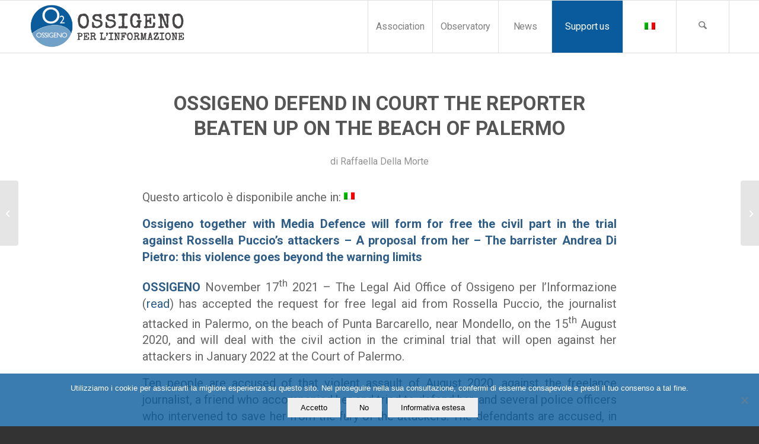

--- FILE ---
content_type: text/html; charset=UTF-8
request_url: https://www.ossigeno.info/ossigeno-defend-in-court-the-reporter-beaten-up-on-the-beach-of-palermo/?lang=en
body_size: 21942
content:
<!DOCTYPE html>
<html lang="en-US" class="html_stretched responsive av-preloader-disabled  html_header_top html_logo_left html_main_nav_header html_menu_right html_slim html_header_sticky html_header_shrinking html_mobile_menu_tablet html_header_searchicon html_content_align_center html_header_unstick_top_disabled html_header_stretch_disabled html_av-overlay-side html_av-overlay-side-classic html_av-submenu-noclone html_entry_id_141297 av-cookies-no-cookie-consent av-no-preview av-default-lightbox html_text_menu_active av-mobile-menu-switch-default">
<head>
<meta charset="UTF-8" />


<!-- mobile setting -->
<meta name="viewport" content="width=device-width, initial-scale=1">

<!-- Scripts/CSS and wp_head hook -->
<meta name='robots' content='index, follow, max-image-preview:large, max-snippet:-1, max-video-preview:-1' />
<link rel="alternate" hreflang="it-it" href="https://www.ossigeno.info/ossigeno-difende-in-giudizio-cronista-picchiata-a-ferragosto-sulla-spiaggia-di-palermo/" />
<link rel="alternate" hreflang="en-us" href="https://www.ossigeno.info/ossigeno-defend-in-court-the-reporter-beaten-up-on-the-beach-of-palermo/?lang=en" />
<link rel="alternate" hreflang="x-default" href="https://www.ossigeno.info/ossigeno-difende-in-giudizio-cronista-picchiata-a-ferragosto-sulla-spiaggia-di-palermo/" />

	<!-- This site is optimized with the Yoast SEO plugin v26.5 - https://yoast.com/wordpress/plugins/seo/ -->
	<title>Ossigeno defend in Court the reporter beaten up on the beach of Palermo - Ossigeno per l&#039;informazione</title><link rel="stylesheet" id="siteground-optimizer-combined-css-d02711d2b093eec3475befb9f2f8ce23" href="https://www.ossigeno.info/wp-content/uploads/siteground-optimizer-assets/siteground-optimizer-combined-css-d02711d2b093eec3475befb9f2f8ce23.css" media="all" /> <link rel="preload" href="https://www.ossigeno.info/wp-content/uploads/siteground-optimizer-assets/siteground-optimizer-combined-css-d02711d2b093eec3475befb9f2f8ce23.css" as="style">
	<link rel="canonical" href="https://www.ossigeno.info/ossigeno-difende-in-giudizio-cronista-picchiata-a-ferragosto-sulla-spiaggia-di-palermo/" />
	<meta property="og:locale" content="en_US" />
	<meta property="og:type" content="article" />
	<meta property="og:title" content="Ossigeno defend in Court the reporter beaten up on the beach of Palermo - Ossigeno per l&#039;informazione" />
	<meta property="og:description" content="Ossigeno together with Media Defence will form for free the civil part in the trial against Rossella Puccio&#039;s attackers - A proposal from her – The barrister: violence beyond the warning limits" />
	<meta property="og:url" content="https://www.ossigeno.info/ossigeno-difende-in-giudizio-cronista-picchiata-a-ferragosto-sulla-spiaggia-di-palermo/" />
	<meta property="og:site_name" content="Ossigeno per l&#039;informazione" />
	<meta property="article:published_time" content="2021-11-17T10:23:30+00:00" />
	<meta property="article:modified_time" content="2021-11-19T08:53:12+00:00" />
	<meta property="og:image" content="https://www.ossigeno.info/wp-content/uploads/2024/04/1.jpg" />
	<meta property="og:image:width" content="520" />
	<meta property="og:image:height" content="150" />
	<meta property="og:image:type" content="image/jpeg" />
	<meta name="author" content="Raffaella Della Morte" />
	<meta name="twitter:card" content="summary_large_image" />
	<meta name="twitter:label1" content="Written by" />
	<meta name="twitter:data1" content="Raffaella Della Morte" />
	<meta name="twitter:label2" content="Est. reading time" />
	<meta name="twitter:data2" content="5 minutes" />
	<script type="application/ld+json" class="yoast-schema-graph">{"@context":"https://schema.org","@graph":[{"@type":"WebPage","@id":"https://www.ossigeno.info/ossigeno-difende-in-giudizio-cronista-picchiata-a-ferragosto-sulla-spiaggia-di-palermo/","url":"https://www.ossigeno.info/ossigeno-difende-in-giudizio-cronista-picchiata-a-ferragosto-sulla-spiaggia-di-palermo/","name":"Ossigeno defend in Court the reporter beaten up on the beach of Palermo - Ossigeno per l&#039;informazione","isPartOf":{"@id":"https://www.ossigeno.info/#website"},"datePublished":"2021-11-17T10:23:30+00:00","dateModified":"2021-11-19T08:53:12+00:00","author":{"@id":"https://www.ossigeno.info/#/schema/person/2a07ab0d64fc3b32d7ba51d1f36567c7"},"breadcrumb":{"@id":"https://www.ossigeno.info/ossigeno-difende-in-giudizio-cronista-picchiata-a-ferragosto-sulla-spiaggia-di-palermo/#breadcrumb"},"inLanguage":"en-US","potentialAction":[{"@type":"ReadAction","target":["https://www.ossigeno.info/ossigeno-difende-in-giudizio-cronista-picchiata-a-ferragosto-sulla-spiaggia-di-palermo/"]}]},{"@type":"BreadcrumbList","@id":"https://www.ossigeno.info/ossigeno-difende-in-giudizio-cronista-picchiata-a-ferragosto-sulla-spiaggia-di-palermo/#breadcrumb","itemListElement":[{"@type":"ListItem","position":1,"name":"Home","item":"https://www.ossigeno.info/?lang=en"},{"@type":"ListItem","position":2,"name":"Ossigeno defend in Court the reporter beaten up on the beach of Palermo"}]},{"@type":"WebSite","@id":"https://www.ossigeno.info/#website","url":"https://www.ossigeno.info/","name":"Ossigeno per l&#039;informazione","description":"","potentialAction":[{"@type":"SearchAction","target":{"@type":"EntryPoint","urlTemplate":"https://www.ossigeno.info/?s={search_term_string}"},"query-input":{"@type":"PropertyValueSpecification","valueRequired":true,"valueName":"search_term_string"}}],"inLanguage":"en-US"},{"@type":"Person","@id":"https://www.ossigeno.info/#/schema/person/2a07ab0d64fc3b32d7ba51d1f36567c7","name":"Raffaella Della Morte","image":{"@type":"ImageObject","inLanguage":"en-US","@id":"https://www.ossigeno.info/#/schema/person/image/1f369bc24dfd5cf7f49ff5e082e652f8","url":"https://secure.gravatar.com/avatar/12e86368493c378e651f3b97427b709687a4ef26fe05d4155b4aa9b88b1f4174?s=96&d=mm&r=g","contentUrl":"https://secure.gravatar.com/avatar/12e86368493c378e651f3b97427b709687a4ef26fe05d4155b4aa9b88b1f4174?s=96&d=mm&r=g","caption":"Raffaella Della Morte"},"url":"https://www.ossigeno.info/author/raffaella-della-morte/?lang=en"}]}</script>
	<!-- / Yoast SEO plugin. -->


<link rel='dns-prefetch' href='//static.addtoany.com' />
<link rel="alternate" type="application/rss+xml" title="Ossigeno per l&#039;informazione &raquo; Feed" href="https://www.ossigeno.info/feed/?lang=en" />
<link rel="alternate" type="application/rss+xml" title="Ossigeno per l&#039;informazione &raquo; Comments Feed" href="https://www.ossigeno.info/comments/feed/?lang=en" />
<link rel="alternate" type="application/rss+xml" title="Ossigeno per l&#039;informazione &raquo; Ossigeno defend in Court the reporter beaten up on the beach of Palermo Comments Feed" href="https://www.ossigeno.info/ossigeno-defend-in-court-the-reporter-beaten-up-on-the-beach-of-palermo/feed/?lang=en" />
<link rel="alternate" title="oEmbed (JSON)" type="application/json+oembed" href="https://www.ossigeno.info/wp-json/oembed/1.0/embed?url=https%3A%2F%2Fwww.ossigeno.info%2Fossigeno-defend-in-court-the-reporter-beaten-up-on-the-beach-of-palermo%2F%3Flang%3Den" />
<link rel="alternate" title="oEmbed (XML)" type="text/xml+oembed" href="https://www.ossigeno.info/wp-json/oembed/1.0/embed?url=https%3A%2F%2Fwww.ossigeno.info%2Fossigeno-defend-in-court-the-reporter-beaten-up-on-the-beach-of-palermo%2F%3Flang%3Den&#038;format=xml" />

<!-- google webfont font replacement -->

			<script type='text/javascript'>

				(function() {

					/*	check if webfonts are disabled by user setting via cookie - or user must opt in.	*/
					var html = document.getElementsByTagName('html')[0];
					var cookie_check = html.className.indexOf('av-cookies-needs-opt-in') >= 0 || html.className.indexOf('av-cookies-can-opt-out') >= 0;
					var allow_continue = true;
					var silent_accept_cookie = html.className.indexOf('av-cookies-user-silent-accept') >= 0;

					if( cookie_check && ! silent_accept_cookie )
					{
						if( ! document.cookie.match(/aviaCookieConsent/) || html.className.indexOf('av-cookies-session-refused') >= 0 )
						{
							allow_continue = false;
						}
						else
						{
							if( ! document.cookie.match(/aviaPrivacyRefuseCookiesHideBar/) )
							{
								allow_continue = false;
							}
							else if( ! document.cookie.match(/aviaPrivacyEssentialCookiesEnabled/) )
							{
								allow_continue = false;
							}
							else if( document.cookie.match(/aviaPrivacyGoogleWebfontsDisabled/) )
							{
								allow_continue = false;
							}
						}
					}

					if( allow_continue )
					{
						var f = document.createElement('link');

						f.type 	= 'text/css';
						f.rel 	= 'stylesheet';
						f.href 	= 'https://fonts.googleapis.com/css?family=Open+Sans:400,600%7CRoboto:100,400,700&display=auto';
						f.id 	= 'avia-google-webfont';

						document.getElementsByTagName('head')[0].appendChild(f);
					}
				})();

			</script>
			<style id='wp-img-auto-sizes-contain-inline-css' type='text/css'>
img:is([sizes=auto i],[sizes^="auto," i]){contain-intrinsic-size:3000px 1500px}
/*# sourceURL=wp-img-auto-sizes-contain-inline-css */
</style>
<style id='wp-emoji-styles-inline-css' type='text/css'>

	img.wp-smiley, img.emoji {
		display: inline !important;
		border: none !important;
		box-shadow: none !important;
		height: 1em !important;
		width: 1em !important;
		margin: 0 0.07em !important;
		vertical-align: -0.1em !important;
		background: none !important;
		padding: 0 !important;
	}
/*# sourceURL=wp-emoji-styles-inline-css */
</style>

<style id='global-styles-inline-css' type='text/css'>
:root{--wp--preset--aspect-ratio--square: 1;--wp--preset--aspect-ratio--4-3: 4/3;--wp--preset--aspect-ratio--3-4: 3/4;--wp--preset--aspect-ratio--3-2: 3/2;--wp--preset--aspect-ratio--2-3: 2/3;--wp--preset--aspect-ratio--16-9: 16/9;--wp--preset--aspect-ratio--9-16: 9/16;--wp--preset--color--black: #000000;--wp--preset--color--cyan-bluish-gray: #abb8c3;--wp--preset--color--white: #ffffff;--wp--preset--color--pale-pink: #f78da7;--wp--preset--color--vivid-red: #cf2e2e;--wp--preset--color--luminous-vivid-orange: #ff6900;--wp--preset--color--luminous-vivid-amber: #fcb900;--wp--preset--color--light-green-cyan: #7bdcb5;--wp--preset--color--vivid-green-cyan: #00d084;--wp--preset--color--pale-cyan-blue: #8ed1fc;--wp--preset--color--vivid-cyan-blue: #0693e3;--wp--preset--color--vivid-purple: #9b51e0;--wp--preset--color--metallic-red: #b02b2c;--wp--preset--color--maximum-yellow-red: #edae44;--wp--preset--color--yellow-sun: #eeee22;--wp--preset--color--palm-leaf: #83a846;--wp--preset--color--aero: #7bb0e7;--wp--preset--color--old-lavender: #745f7e;--wp--preset--color--steel-teal: #5f8789;--wp--preset--color--raspberry-pink: #d65799;--wp--preset--color--medium-turquoise: #4ecac2;--wp--preset--gradient--vivid-cyan-blue-to-vivid-purple: linear-gradient(135deg,rgb(6,147,227) 0%,rgb(155,81,224) 100%);--wp--preset--gradient--light-green-cyan-to-vivid-green-cyan: linear-gradient(135deg,rgb(122,220,180) 0%,rgb(0,208,130) 100%);--wp--preset--gradient--luminous-vivid-amber-to-luminous-vivid-orange: linear-gradient(135deg,rgb(252,185,0) 0%,rgb(255,105,0) 100%);--wp--preset--gradient--luminous-vivid-orange-to-vivid-red: linear-gradient(135deg,rgb(255,105,0) 0%,rgb(207,46,46) 100%);--wp--preset--gradient--very-light-gray-to-cyan-bluish-gray: linear-gradient(135deg,rgb(238,238,238) 0%,rgb(169,184,195) 100%);--wp--preset--gradient--cool-to-warm-spectrum: linear-gradient(135deg,rgb(74,234,220) 0%,rgb(151,120,209) 20%,rgb(207,42,186) 40%,rgb(238,44,130) 60%,rgb(251,105,98) 80%,rgb(254,248,76) 100%);--wp--preset--gradient--blush-light-purple: linear-gradient(135deg,rgb(255,206,236) 0%,rgb(152,150,240) 100%);--wp--preset--gradient--blush-bordeaux: linear-gradient(135deg,rgb(254,205,165) 0%,rgb(254,45,45) 50%,rgb(107,0,62) 100%);--wp--preset--gradient--luminous-dusk: linear-gradient(135deg,rgb(255,203,112) 0%,rgb(199,81,192) 50%,rgb(65,88,208) 100%);--wp--preset--gradient--pale-ocean: linear-gradient(135deg,rgb(255,245,203) 0%,rgb(182,227,212) 50%,rgb(51,167,181) 100%);--wp--preset--gradient--electric-grass: linear-gradient(135deg,rgb(202,248,128) 0%,rgb(113,206,126) 100%);--wp--preset--gradient--midnight: linear-gradient(135deg,rgb(2,3,129) 0%,rgb(40,116,252) 100%);--wp--preset--font-size--small: 1rem;--wp--preset--font-size--medium: 1.125rem;--wp--preset--font-size--large: 1.75rem;--wp--preset--font-size--x-large: clamp(1.75rem, 3vw, 2.25rem);--wp--preset--spacing--20: 0.44rem;--wp--preset--spacing--30: 0.67rem;--wp--preset--spacing--40: 1rem;--wp--preset--spacing--50: 1.5rem;--wp--preset--spacing--60: 2.25rem;--wp--preset--spacing--70: 3.38rem;--wp--preset--spacing--80: 5.06rem;--wp--preset--shadow--natural: 6px 6px 9px rgba(0, 0, 0, 0.2);--wp--preset--shadow--deep: 12px 12px 50px rgba(0, 0, 0, 0.4);--wp--preset--shadow--sharp: 6px 6px 0px rgba(0, 0, 0, 0.2);--wp--preset--shadow--outlined: 6px 6px 0px -3px rgb(255, 255, 255), 6px 6px rgb(0, 0, 0);--wp--preset--shadow--crisp: 6px 6px 0px rgb(0, 0, 0);}:root { --wp--style--global--content-size: 800px;--wp--style--global--wide-size: 1130px; }:where(body) { margin: 0; }.wp-site-blocks > .alignleft { float: left; margin-right: 2em; }.wp-site-blocks > .alignright { float: right; margin-left: 2em; }.wp-site-blocks > .aligncenter { justify-content: center; margin-left: auto; margin-right: auto; }:where(.is-layout-flex){gap: 0.5em;}:where(.is-layout-grid){gap: 0.5em;}.is-layout-flow > .alignleft{float: left;margin-inline-start: 0;margin-inline-end: 2em;}.is-layout-flow > .alignright{float: right;margin-inline-start: 2em;margin-inline-end: 0;}.is-layout-flow > .aligncenter{margin-left: auto !important;margin-right: auto !important;}.is-layout-constrained > .alignleft{float: left;margin-inline-start: 0;margin-inline-end: 2em;}.is-layout-constrained > .alignright{float: right;margin-inline-start: 2em;margin-inline-end: 0;}.is-layout-constrained > .aligncenter{margin-left: auto !important;margin-right: auto !important;}.is-layout-constrained > :where(:not(.alignleft):not(.alignright):not(.alignfull)){max-width: var(--wp--style--global--content-size);margin-left: auto !important;margin-right: auto !important;}.is-layout-constrained > .alignwide{max-width: var(--wp--style--global--wide-size);}body .is-layout-flex{display: flex;}.is-layout-flex{flex-wrap: wrap;align-items: center;}.is-layout-flex > :is(*, div){margin: 0;}body .is-layout-grid{display: grid;}.is-layout-grid > :is(*, div){margin: 0;}body{padding-top: 0px;padding-right: 0px;padding-bottom: 0px;padding-left: 0px;}a:where(:not(.wp-element-button)){text-decoration: underline;}:root :where(.wp-element-button, .wp-block-button__link){background-color: #32373c;border-width: 0;color: #fff;font-family: inherit;font-size: inherit;font-style: inherit;font-weight: inherit;letter-spacing: inherit;line-height: inherit;padding-top: calc(0.667em + 2px);padding-right: calc(1.333em + 2px);padding-bottom: calc(0.667em + 2px);padding-left: calc(1.333em + 2px);text-decoration: none;text-transform: inherit;}.has-black-color{color: var(--wp--preset--color--black) !important;}.has-cyan-bluish-gray-color{color: var(--wp--preset--color--cyan-bluish-gray) !important;}.has-white-color{color: var(--wp--preset--color--white) !important;}.has-pale-pink-color{color: var(--wp--preset--color--pale-pink) !important;}.has-vivid-red-color{color: var(--wp--preset--color--vivid-red) !important;}.has-luminous-vivid-orange-color{color: var(--wp--preset--color--luminous-vivid-orange) !important;}.has-luminous-vivid-amber-color{color: var(--wp--preset--color--luminous-vivid-amber) !important;}.has-light-green-cyan-color{color: var(--wp--preset--color--light-green-cyan) !important;}.has-vivid-green-cyan-color{color: var(--wp--preset--color--vivid-green-cyan) !important;}.has-pale-cyan-blue-color{color: var(--wp--preset--color--pale-cyan-blue) !important;}.has-vivid-cyan-blue-color{color: var(--wp--preset--color--vivid-cyan-blue) !important;}.has-vivid-purple-color{color: var(--wp--preset--color--vivid-purple) !important;}.has-metallic-red-color{color: var(--wp--preset--color--metallic-red) !important;}.has-maximum-yellow-red-color{color: var(--wp--preset--color--maximum-yellow-red) !important;}.has-yellow-sun-color{color: var(--wp--preset--color--yellow-sun) !important;}.has-palm-leaf-color{color: var(--wp--preset--color--palm-leaf) !important;}.has-aero-color{color: var(--wp--preset--color--aero) !important;}.has-old-lavender-color{color: var(--wp--preset--color--old-lavender) !important;}.has-steel-teal-color{color: var(--wp--preset--color--steel-teal) !important;}.has-raspberry-pink-color{color: var(--wp--preset--color--raspberry-pink) !important;}.has-medium-turquoise-color{color: var(--wp--preset--color--medium-turquoise) !important;}.has-black-background-color{background-color: var(--wp--preset--color--black) !important;}.has-cyan-bluish-gray-background-color{background-color: var(--wp--preset--color--cyan-bluish-gray) !important;}.has-white-background-color{background-color: var(--wp--preset--color--white) !important;}.has-pale-pink-background-color{background-color: var(--wp--preset--color--pale-pink) !important;}.has-vivid-red-background-color{background-color: var(--wp--preset--color--vivid-red) !important;}.has-luminous-vivid-orange-background-color{background-color: var(--wp--preset--color--luminous-vivid-orange) !important;}.has-luminous-vivid-amber-background-color{background-color: var(--wp--preset--color--luminous-vivid-amber) !important;}.has-light-green-cyan-background-color{background-color: var(--wp--preset--color--light-green-cyan) !important;}.has-vivid-green-cyan-background-color{background-color: var(--wp--preset--color--vivid-green-cyan) !important;}.has-pale-cyan-blue-background-color{background-color: var(--wp--preset--color--pale-cyan-blue) !important;}.has-vivid-cyan-blue-background-color{background-color: var(--wp--preset--color--vivid-cyan-blue) !important;}.has-vivid-purple-background-color{background-color: var(--wp--preset--color--vivid-purple) !important;}.has-metallic-red-background-color{background-color: var(--wp--preset--color--metallic-red) !important;}.has-maximum-yellow-red-background-color{background-color: var(--wp--preset--color--maximum-yellow-red) !important;}.has-yellow-sun-background-color{background-color: var(--wp--preset--color--yellow-sun) !important;}.has-palm-leaf-background-color{background-color: var(--wp--preset--color--palm-leaf) !important;}.has-aero-background-color{background-color: var(--wp--preset--color--aero) !important;}.has-old-lavender-background-color{background-color: var(--wp--preset--color--old-lavender) !important;}.has-steel-teal-background-color{background-color: var(--wp--preset--color--steel-teal) !important;}.has-raspberry-pink-background-color{background-color: var(--wp--preset--color--raspberry-pink) !important;}.has-medium-turquoise-background-color{background-color: var(--wp--preset--color--medium-turquoise) !important;}.has-black-border-color{border-color: var(--wp--preset--color--black) !important;}.has-cyan-bluish-gray-border-color{border-color: var(--wp--preset--color--cyan-bluish-gray) !important;}.has-white-border-color{border-color: var(--wp--preset--color--white) !important;}.has-pale-pink-border-color{border-color: var(--wp--preset--color--pale-pink) !important;}.has-vivid-red-border-color{border-color: var(--wp--preset--color--vivid-red) !important;}.has-luminous-vivid-orange-border-color{border-color: var(--wp--preset--color--luminous-vivid-orange) !important;}.has-luminous-vivid-amber-border-color{border-color: var(--wp--preset--color--luminous-vivid-amber) !important;}.has-light-green-cyan-border-color{border-color: var(--wp--preset--color--light-green-cyan) !important;}.has-vivid-green-cyan-border-color{border-color: var(--wp--preset--color--vivid-green-cyan) !important;}.has-pale-cyan-blue-border-color{border-color: var(--wp--preset--color--pale-cyan-blue) !important;}.has-vivid-cyan-blue-border-color{border-color: var(--wp--preset--color--vivid-cyan-blue) !important;}.has-vivid-purple-border-color{border-color: var(--wp--preset--color--vivid-purple) !important;}.has-metallic-red-border-color{border-color: var(--wp--preset--color--metallic-red) !important;}.has-maximum-yellow-red-border-color{border-color: var(--wp--preset--color--maximum-yellow-red) !important;}.has-yellow-sun-border-color{border-color: var(--wp--preset--color--yellow-sun) !important;}.has-palm-leaf-border-color{border-color: var(--wp--preset--color--palm-leaf) !important;}.has-aero-border-color{border-color: var(--wp--preset--color--aero) !important;}.has-old-lavender-border-color{border-color: var(--wp--preset--color--old-lavender) !important;}.has-steel-teal-border-color{border-color: var(--wp--preset--color--steel-teal) !important;}.has-raspberry-pink-border-color{border-color: var(--wp--preset--color--raspberry-pink) !important;}.has-medium-turquoise-border-color{border-color: var(--wp--preset--color--medium-turquoise) !important;}.has-vivid-cyan-blue-to-vivid-purple-gradient-background{background: var(--wp--preset--gradient--vivid-cyan-blue-to-vivid-purple) !important;}.has-light-green-cyan-to-vivid-green-cyan-gradient-background{background: var(--wp--preset--gradient--light-green-cyan-to-vivid-green-cyan) !important;}.has-luminous-vivid-amber-to-luminous-vivid-orange-gradient-background{background: var(--wp--preset--gradient--luminous-vivid-amber-to-luminous-vivid-orange) !important;}.has-luminous-vivid-orange-to-vivid-red-gradient-background{background: var(--wp--preset--gradient--luminous-vivid-orange-to-vivid-red) !important;}.has-very-light-gray-to-cyan-bluish-gray-gradient-background{background: var(--wp--preset--gradient--very-light-gray-to-cyan-bluish-gray) !important;}.has-cool-to-warm-spectrum-gradient-background{background: var(--wp--preset--gradient--cool-to-warm-spectrum) !important;}.has-blush-light-purple-gradient-background{background: var(--wp--preset--gradient--blush-light-purple) !important;}.has-blush-bordeaux-gradient-background{background: var(--wp--preset--gradient--blush-bordeaux) !important;}.has-luminous-dusk-gradient-background{background: var(--wp--preset--gradient--luminous-dusk) !important;}.has-pale-ocean-gradient-background{background: var(--wp--preset--gradient--pale-ocean) !important;}.has-electric-grass-gradient-background{background: var(--wp--preset--gradient--electric-grass) !important;}.has-midnight-gradient-background{background: var(--wp--preset--gradient--midnight) !important;}.has-small-font-size{font-size: var(--wp--preset--font-size--small) !important;}.has-medium-font-size{font-size: var(--wp--preset--font-size--medium) !important;}.has-large-font-size{font-size: var(--wp--preset--font-size--large) !important;}.has-x-large-font-size{font-size: var(--wp--preset--font-size--x-large) !important;}
/*# sourceURL=global-styles-inline-css */
</style>




<style id='wpml-legacy-dropdown-0-inline-css' type='text/css'>
.wpml-ls-statics-shortcode_actions, .wpml-ls-statics-shortcode_actions .wpml-ls-sub-menu, .wpml-ls-statics-shortcode_actions a {border-color:#cdcdcd;}.wpml-ls-statics-shortcode_actions a, .wpml-ls-statics-shortcode_actions .wpml-ls-sub-menu a, .wpml-ls-statics-shortcode_actions .wpml-ls-sub-menu a:link, .wpml-ls-statics-shortcode_actions li:not(.wpml-ls-current-language) .wpml-ls-link, .wpml-ls-statics-shortcode_actions li:not(.wpml-ls-current-language) .wpml-ls-link:link {color:#444444;background-color:#ffffff;}.wpml-ls-statics-shortcode_actions .wpml-ls-sub-menu a:hover,.wpml-ls-statics-shortcode_actions .wpml-ls-sub-menu a:focus, .wpml-ls-statics-shortcode_actions .wpml-ls-sub-menu a:link:hover, .wpml-ls-statics-shortcode_actions .wpml-ls-sub-menu a:link:focus {color:#000000;background-color:#eeeeee;}.wpml-ls-statics-shortcode_actions .wpml-ls-current-language > a {color:#444444;background-color:#ffffff;}.wpml-ls-statics-shortcode_actions .wpml-ls-current-language:hover>a, .wpml-ls-statics-shortcode_actions .wpml-ls-current-language>a:focus {color:#000000;background-color:#eeeeee;}
/*# sourceURL=wpml-legacy-dropdown-0-inline-css */
</style>


<style id='wpml-menu-item-0-inline-css' type='text/css'>
#lang_sel img, #lang_sel_list img, #lang_sel_footer img { display: inline; }
/*# sourceURL=wpml-menu-item-0-inline-css */
</style>




<script type="text/javascript" src="https://www.ossigeno.info/wp-includes/js/jquery/jquery.min.js?ver=3.7.1" id="jquery-core-js"></script>
<script type="text/javascript" defer='defer' src="https://www.ossigeno.info/wp-includes/js/jquery/jquery-migrate.min.js?ver=3.4.1" id="jquery-migrate-js"></script>
<script type="text/javascript" id="addtoany-core-js-before">
/* <![CDATA[ */
window.a2a_config=window.a2a_config||{};a2a_config.callbacks=[];a2a_config.overlays=[];a2a_config.templates={};

//# sourceURL=addtoany-core-js-before
/* ]]> */
</script>
<script type="text/javascript" defer defer='defer' src="https://static.addtoany.com/menu/page.js" id="addtoany-core-js"></script>
<script type="text/javascript" defer defer='defer' src="https://www.ossigeno.info/wp-content/plugins/add-to-any/addtoany.min.js?ver=1.1" id="addtoany-jquery-js"></script>
<script type="text/javascript" id="cookie-notice-front-js-before">
/* <![CDATA[ */
var cnArgs = {"ajaxUrl":"https:\/\/www.ossigeno.info\/wp-admin\/admin-ajax.php","nonce":"ef199ccbb5","hideEffect":"fade","position":"bottom","onScroll":false,"onScrollOffset":100,"onClick":false,"cookieName":"cookie_notice_accepted","cookieTime":2592000,"cookieTimeRejected":2592000,"globalCookie":false,"redirection":false,"cache":false,"revokeCookies":false,"revokeCookiesOpt":"automatic"};

//# sourceURL=cookie-notice-front-js-before
/* ]]> */
</script>
<script type="text/javascript" defer='defer' src="https://www.ossigeno.info/wp-content/plugins/cookie-notice/js/front.min.js?ver=2.5.10" id="cookie-notice-front-js"></script>
<script type="text/javascript" defer='defer' src="https://www.ossigeno.info/wp-content/plugins/sitepress-multilingual-cms/templates/language-switchers/legacy-dropdown/script.min.js?ver=1" id="wpml-legacy-dropdown-0-js"></script>
<script type="text/javascript" defer='defer' src="https://www.ossigeno.info/wp-content/uploads/dynamic_avia/avia-head-scripts-502620dabbabd0076d9514a0619bb116---69349b40f0870.js" id="avia-head-scripts-js"></script>
<link rel="https://api.w.org/" href="https://www.ossigeno.info/wp-json/" /><link rel="alternate" title="JSON" type="application/json" href="https://www.ossigeno.info/wp-json/wp/v2/posts/141297" /><link rel="EditURI" type="application/rsd+xml" title="RSD" href="https://www.ossigeno.info/xmlrpc.php?rsd" />
<meta name="generator" content="WordPress 6.9" />
<link rel='shortlink' href='https://www.ossigeno.info/?p=141297&#038;lang=en' />
<meta name="generator" content="WPML ver:4.8.6 stt:1,27;" />

<link rel="icon" href="https://www.ossigeno.info/wp-content/uploads/2015/07/logo_new.png" type="image/png">
<!--[if lt IE 9]><script src="https://www.ossigeno.info/wp-content/themes/enfold/js/html5shiv.js"></script><![endif]--><link rel="profile" href="https://gmpg.org/xfn/11" />
<link rel="alternate" type="application/rss+xml" title="Ossigeno per l&#039;informazione RSS2 Feed" href="https://www.ossigeno.info/feed/?lang=en" />
<link rel="pingback" href="https://www.ossigeno.info/xmlrpc.php" />

<!-- To speed up the rendering and to display the site as fast as possible to the user we include some styles and scripts for above the fold content inline -->
<script type="text/javascript">'use strict';var avia_is_mobile=!1;if(/Android|webOS|iPhone|iPad|iPod|BlackBerry|IEMobile|Opera Mini/i.test(navigator.userAgent)&&'ontouchstart' in document.documentElement){avia_is_mobile=!0;document.documentElement.className+=' avia_mobile '}
else{document.documentElement.className+=' avia_desktop '};document.documentElement.className+=' js_active ';(function(){var e=['-webkit-','-moz-','-ms-',''],n='',o=!1,a=!1;for(var t in e){if(e[t]+'transform' in document.documentElement.style){o=!0;n=e[t]+'transform'};if(e[t]+'perspective' in document.documentElement.style){a=!0}};if(o){document.documentElement.className+=' avia_transform '};if(a){document.documentElement.className+=' avia_transform3d '};if(typeof document.getElementsByClassName=='function'&&typeof document.documentElement.getBoundingClientRect=='function'&&avia_is_mobile==!1){if(n&&window.innerHeight>0){setTimeout(function(){var e=0,o={},a=0,t=document.getElementsByClassName('av-parallax'),i=window.pageYOffset||document.documentElement.scrollTop;for(e=0;e<t.length;e++){t[e].style.top='0px';o=t[e].getBoundingClientRect();a=Math.ceil((window.innerHeight+i-o.top)*0.3);t[e].style[n]='translate(0px, '+a+'px)';t[e].style.top='auto';t[e].className+=' enabled-parallax '}},50)}}})();</script>		<style type="text/css" id="wp-custom-css">
			div.av-masonry-entry-content {
    font-family: 'Roboto', cursive;
    font-size: 0.7em;
    line-height: 1.1em;
}

.container .minor-meta {
    font-size: 0.7em;
}

#top .widget_nav_menu li {
    position: relative;
    -webkit-box-sizing: content-box;
    -moz-box-sizing: content-box;
    box-sizing: content-box;
    clear: both;
    font-size: 15px;
    line-height: normal;
}

#top .widget_nav_menu ul {
    margin-top: -20%;
    padding: 0;
    float: none;
    list-style-type: none;
}

.main_color .container .av-inner-masonry-content, #top .main_color .container .av-masonry-load-more, #top .main_color .container .av-masonry-sort, .main_color .container .av-masonry-entry .avia-arrow {
    background-color: #ededed;
}


.open-user-map .box-wrap .map-wrap .open-add-location-overlay {
    box-sizing: border-box;
    position: absolute;
    top: 8px;
    right: 13px;
    z-index: 9999;
    background: #e02aaf;
    color: white;
    box-shadow: 0 1px 5px rgba(0, 0, 0, 0.65);
    display: flex;
    flex-direction: row;
    align-items: center;
    border-radius: 50px;
    text-align: center;
    text-decoration: none;
    height: 50px;
    cursor: pointer;
    padding: 0;
    width: 50px;
    overflow: hidden;
    transition: width 0.1s ease-in;
    DISPLAY: NONE;
}


#top div .av-light-form .input-text, #top div .av-light-form input[type='text'], #top div .av-light-form input[type='input'], #top div .av-light-form input[type='password'], #top div .av-light-form input[type='email'], #top div .av-light-form input[type='number'], #top div .av-light-form input[type='url'], #top div .av-light-form input[type='tel'], #top div .av-light-form input[type='search'], #top div .av-light-form textarea, #top div .av-light-form select, div div .av-light-form .button {
    color: #fff;
    border-color: #fff;
    border-width: 2px !important;
    background-color: transparent;
    font-size: 11px;
}

.av-masonry-date, .av-masonry-text-sep, .av-masonry-author {
    font-size: 11px;
    display: none;
}


time.date-container.minor-meta.updated {
    display: none;
}

time.slide-meta-time.updated {
    display: none;
}


.slide-meta {
    display: none;
}


.main_color .template-archives .tabcontainer a, #top .main_color .tabcontainer .tab:hover, #top .main_color .tabcontainer .tab.active_tab {
    color: #0a5b9d;
}

ul, ol {
    margin-bottom: 20px;
    font-size: 0.8em;
}		</style>
		<style type="text/css">
		@font-face {font-family: 'entypo-fontello-enfold'; font-weight: normal; font-style: normal; font-display: auto;
		src: url('https://www.ossigeno.info/wp-content/themes/enfold/config-templatebuilder/avia-template-builder/assets/fonts/entypo-fontello-enfold/entypo-fontello-enfold.woff2') format('woff2'),
		url('https://www.ossigeno.info/wp-content/themes/enfold/config-templatebuilder/avia-template-builder/assets/fonts/entypo-fontello-enfold/entypo-fontello-enfold.woff') format('woff'),
		url('https://www.ossigeno.info/wp-content/themes/enfold/config-templatebuilder/avia-template-builder/assets/fonts/entypo-fontello-enfold/entypo-fontello-enfold.ttf') format('truetype'),
		url('https://www.ossigeno.info/wp-content/themes/enfold/config-templatebuilder/avia-template-builder/assets/fonts/entypo-fontello-enfold/entypo-fontello-enfold.svg#entypo-fontello-enfold') format('svg'),
		url('https://www.ossigeno.info/wp-content/themes/enfold/config-templatebuilder/avia-template-builder/assets/fonts/entypo-fontello-enfold/entypo-fontello-enfold.eot'),
		url('https://www.ossigeno.info/wp-content/themes/enfold/config-templatebuilder/avia-template-builder/assets/fonts/entypo-fontello-enfold/entypo-fontello-enfold.eot?#iefix') format('embedded-opentype');
		}

		#top .avia-font-entypo-fontello-enfold, body .avia-font-entypo-fontello-enfold, html body [data-av_iconfont='entypo-fontello-enfold']:before{ font-family: 'entypo-fontello-enfold'; }
		
		@font-face {font-family: 'entypo-fontello'; font-weight: normal; font-style: normal; font-display: auto;
		src: url('https://www.ossigeno.info/wp-content/themes/enfold/config-templatebuilder/avia-template-builder/assets/fonts/entypo-fontello/entypo-fontello.woff2') format('woff2'),
		url('https://www.ossigeno.info/wp-content/themes/enfold/config-templatebuilder/avia-template-builder/assets/fonts/entypo-fontello/entypo-fontello.woff') format('woff'),
		url('https://www.ossigeno.info/wp-content/themes/enfold/config-templatebuilder/avia-template-builder/assets/fonts/entypo-fontello/entypo-fontello.ttf') format('truetype'),
		url('https://www.ossigeno.info/wp-content/themes/enfold/config-templatebuilder/avia-template-builder/assets/fonts/entypo-fontello/entypo-fontello.svg#entypo-fontello') format('svg'),
		url('https://www.ossigeno.info/wp-content/themes/enfold/config-templatebuilder/avia-template-builder/assets/fonts/entypo-fontello/entypo-fontello.eot'),
		url('https://www.ossigeno.info/wp-content/themes/enfold/config-templatebuilder/avia-template-builder/assets/fonts/entypo-fontello/entypo-fontello.eot?#iefix') format('embedded-opentype');
		}

		#top .avia-font-entypo-fontello, body .avia-font-entypo-fontello, html body [data-av_iconfont='entypo-fontello']:before{ font-family: 'entypo-fontello'; }
		</style>

<!--
Debugging Info for Theme support: 

Theme: Enfold
Version: 7.1.2
Installed: enfold
AviaFramework Version: 5.6
AviaBuilder Version: 6.0
aviaElementManager Version: 1.0.1
- - - - - - - - - - -
ChildTheme: ossigeno
ChildTheme Version: 1.0
ChildTheme Installed: enfold

- - - - - - - - - - -
ML:256-PU:40-PLA:33
WP:6.9
Compress: CSS:all theme files - JS:all theme files
Updates: disabled
PLAu:32
-->
</head>

<body id="top" class="wp-singular post-template-default single single-post postid-141297 single-format-standard wp-theme-enfold wp-child-theme-ossigeno stretched rtl_columns av-curtain-numeric open_sans  cookies-not-set post-type-post category-legal-defence post_tag-assistenza-legale-en-2 post_tag-free-legal-aid-en-2 post_tag-journalists-threatened-en-2 post_tag-media-defence-en post_tag-mldi-en-2 post_tag-palermo-en-2 post_tag-sicily translation_priority-opzionale-en-340 author-cap-raffaella-della-morte avia-responsive-images-support" itemscope="itemscope" itemtype="https://schema.org/WebPage" >

	
	<div id='wrap_all'>

	
<header id='header' class='all_colors header_color light_bg_color  av_header_top av_logo_left av_main_nav_header av_menu_right av_slim av_header_sticky av_header_shrinking av_header_stretch_disabled av_mobile_menu_tablet av_header_searchicon av_header_unstick_top_disabled av_seperator_big_border av_bottom_nav_disabled ' aria-label="Intestazione" data-av_shrink_factor='50' role="banner" itemscope="itemscope" itemtype="https://schema.org/WPHeader" >

		<div  id='header_main' class='container_wrap container_wrap_logo'>

        <div class='container av-logo-container'><div class='inner-container'><span class='logo avia-standard-logo'><a href='https://www.ossigeno.info/?lang=en' class='' aria-label='logomod-o2_tra-260&#215;185' title='logomod-o2_tra-260&#215;185'><img src="https://www.ossigeno.info/wp-content/uploads/2015/06/logomod-o2_tra-260x185.png" srcset="https://www.ossigeno.info/wp-content/uploads/2015/06/logomod-o2_tra-260x185.png 462w, https://www.ossigeno.info/wp-content/uploads/2015/06/logomod-o2_tra-260x185-300x101.png 300w, https://www.ossigeno.info/wp-content/uploads/2015/06/logomod-o2_tra-260x185-450x152.png 450w" sizes="(max-width: 462px) 100vw, 462px" height="100" width="300" alt='Ossigeno per l&#039;informazione' title='logomod-o2_tra-260&#215;185' /></a></span><nav class='main_menu' data-selectname='Select a page'  role="navigation" itemscope="itemscope" itemtype="https://schema.org/SiteNavigationElement" ><div class="avia-menu av-main-nav-wrap"><ul role="menu" class="menu av-main-nav" id="avia-menu"><li role="menuitem" id="menu-item-189050" class="menu-item menu-item-type-custom menu-item-object-custom menu-item-has-children menu-item-mega-parent  menu-item-top-level menu-item-top-level-1"><a href="#" itemprop="url" tabindex="0"><span class="avia-bullet"></span><span class="avia-menu-text">Association</span><span class="avia-menu-fx"><span class="avia-arrow-wrap"><span class="avia-arrow"></span></span></span></a>
<div class='avia_mega_div avia_mega2 six units'>

<ul class="sub-menu">
	<li role="menuitem" id="menu-item-189045" class="menu-item menu-item-type-post_type menu-item-object-page avia_mega_menu_columns_2 three units  avia_mega_menu_columns_first"><span class='mega_menu_title heading-color av-special-font'><a href='https://www.ossigeno.info/chi-siamo/?lang=en'>About us</a></span></li>
	<li role="menuitem" id="menu-item-189047" class="menu-item menu-item-type-post_type menu-item-object-page avia_mega_menu_columns_2 three units avia_mega_menu_columns_last"><span class='mega_menu_title heading-color av-special-font'><a href='https://www.ossigeno.info/memoria/?lang=en'>Memory</a></span></li>
</ul>

</div>
</li>
<li role="menuitem" id="menu-item-189051" class="menu-item menu-item-type-custom menu-item-object-custom menu-item-has-children menu-item-mega-parent  menu-item-top-level menu-item-top-level-2"><a href="#" itemprop="url" tabindex="0"><span class="avia-bullet"></span><span class="avia-menu-text">Observatory</span><span class="avia-menu-fx"><span class="avia-arrow-wrap"><span class="avia-arrow"></span></span></span></a>
<div class='avia_mega_div avia_mega3 nine units'>

<ul class="sub-menu">
	<li role="menuitem" id="menu-item-189046" class="menu-item menu-item-type-post_type menu-item-object-page avia_mega_menu_columns_3 three units  avia_mega_menu_columns_first"><span class='mega_menu_title heading-color av-special-font'><a href='https://www.ossigeno.info/il-metodo/?lang=en'>Method</a></span></li>
	<li role="menuitem" id="menu-item-189048" class="menu-item menu-item-type-post_type menu-item-object-page avia_mega_menu_columns_3 three units "><span class='mega_menu_title heading-color av-special-font'><a href='https://www.ossigeno.info/proposte/?lang=en'>Proposals</a></span></li>
	<li role="menuitem" id="menu-item-189055" class="menu-item menu-item-type-post_type menu-item-object-page avia_mega_menu_columns_3 three units avia_mega_menu_columns_last"><span class='mega_menu_title heading-color av-special-font'><a href='https://www.ossigeno.info/legal-office/?lang=en'>Legal office</a></span></li>
</ul>

</div>
</li>
<li role="menuitem" id="menu-item-189106" class="menu-item menu-item-type-post_type menu-item-object-page menu-item-top-level menu-item-top-level-3"><a href="https://www.ossigeno.info/notiziario/?lang=en" itemprop="url" tabindex="0"><span class="avia-bullet"></span><span class="avia-menu-text">News</span><span class="avia-menu-fx"><span class="avia-arrow-wrap"><span class="avia-arrow"></span></span></span></a></li>
<li role="menuitem" id="menu-item-189049" class="menu-item menu-item-type-post_type menu-item-object-page av-menu-button av-menu-button-colored menu-item-mega-parent  menu-item-top-level menu-item-top-level-4"><a href="https://www.ossigeno.info/sostienici/?lang=en" itemprop="url" tabindex="0"><span class="avia-bullet"></span><span class="avia-menu-text">Support us</span><span class="avia-menu-fx"><span class="avia-arrow-wrap"><span class="avia-arrow"></span></span></span></a></li>
<li role="menuitem" id="menu-item-wpml-ls-1347-it" class="menu-item-language menu-item wpml-ls-slot-1347 wpml-ls-item wpml-ls-item-it wpml-ls-menu-item wpml-ls-first-item wpml-ls-last-item menu-item-type-wpml_ls_menu_item menu-item-object-wpml_ls_menu_item menu-item-top-level menu-item-top-level-5"><a title="Switch to Italian" href="https://www.ossigeno.info/ossigeno-difende-in-giudizio-cronista-picchiata-a-ferragosto-sulla-spiaggia-di-palermo/" itemprop="url" tabindex="0"><span class="avia-bullet"></span><span class="avia-menu-text"><img
            class="wpml-ls-flag"
            src="https://www.ossigeno.info/wp-content/plugins/sitepress-multilingual-cms/res/flags/it.png"
            alt="Italian"
            
            
    /></span><span class="avia-menu-fx"><span class="avia-arrow-wrap"><span class="avia-arrow"></span></span></span></a></li>
<li id="menu-item-search" class="noMobile menu-item menu-item-search-dropdown menu-item-avia-special" role="menuitem"><a class="avia-svg-icon avia-font-svg_entypo-fontello" aria-label="Search" href="?s=" rel="nofollow" title="Click to open the search input field" data-avia-search-tooltip="
&lt;search&gt;
	&lt;form role=&quot;search&quot; action=&quot;https://www.ossigeno.info/?lang=en&quot; id=&quot;searchform&quot; method=&quot;get&quot; class=&quot;&quot;&gt;
		&lt;div&gt;
&lt;span class=&#039;av_searchform_search avia-svg-icon avia-font-svg_entypo-fontello&#039; data-av_svg_icon=&#039;search&#039; data-av_iconset=&#039;svg_entypo-fontello&#039;&gt;&lt;svg version=&quot;1.1&quot; xmlns=&quot;http://www.w3.org/2000/svg&quot; width=&quot;25&quot; height=&quot;32&quot; viewBox=&quot;0 0 25 32&quot; preserveAspectRatio=&quot;xMidYMid meet&quot; aria-labelledby=&#039;av-svg-title-1&#039; aria-describedby=&#039;av-svg-desc-1&#039; role=&quot;graphics-symbol&quot; aria-hidden=&quot;true&quot;&gt;
&lt;title id=&#039;av-svg-title-1&#039;&gt;Search&lt;/title&gt;
&lt;desc id=&#039;av-svg-desc-1&#039;&gt;Search&lt;/desc&gt;
&lt;path d=&quot;M24.704 24.704q0.96 1.088 0.192 1.984l-1.472 1.472q-1.152 1.024-2.176 0l-6.080-6.080q-2.368 1.344-4.992 1.344-4.096 0-7.136-3.040t-3.040-7.136 2.88-7.008 6.976-2.912 7.168 3.040 3.072 7.136q0 2.816-1.472 5.184zM3.008 13.248q0 2.816 2.176 4.992t4.992 2.176 4.832-2.016 2.016-4.896q0-2.816-2.176-4.96t-4.992-2.144-4.832 2.016-2.016 4.832z&quot;&gt;&lt;/path&gt;
&lt;/svg&gt;&lt;/span&gt;			&lt;input type=&quot;submit&quot; value=&quot;&quot; id=&quot;searchsubmit&quot; class=&quot;button&quot; title=&quot;Enter at least 3 characters to show search results in a dropdown or click to route to search result page to show all results&quot; /&gt;
			&lt;input type=&quot;search&quot; id=&quot;s&quot; name=&quot;s&quot; value=&quot;&quot; aria-label=&#039;Search&#039; placeholder=&#039;Search&#039; required /&gt;
		&lt;/div&gt;
	&lt;input type=&#039;hidden&#039; name=&#039;lang&#039; value=&#039;en&#039; /&gt;&lt;/form&gt;
&lt;/search&gt;
" data-av_svg_icon='search' data-av_iconset='svg_entypo-fontello'><svg version="1.1" xmlns="http://www.w3.org/2000/svg" width="25" height="32" viewBox="0 0 25 32" preserveAspectRatio="xMidYMid meet" aria-labelledby='av-svg-title-2' aria-describedby='av-svg-desc-2' role="graphics-symbol" aria-hidden="true">
<title id='av-svg-title-2'>Click to open the search input field</title>
<desc id='av-svg-desc-2'>Click to open the search input field</desc>
<path d="M24.704 24.704q0.96 1.088 0.192 1.984l-1.472 1.472q-1.152 1.024-2.176 0l-6.080-6.080q-2.368 1.344-4.992 1.344-4.096 0-7.136-3.040t-3.040-7.136 2.88-7.008 6.976-2.912 7.168 3.040 3.072 7.136q0 2.816-1.472 5.184zM3.008 13.248q0 2.816 2.176 4.992t4.992 2.176 4.832-2.016 2.016-4.896q0-2.816-2.176-4.96t-4.992-2.144-4.832 2.016-2.016 4.832z"></path>
</svg><span class="avia_hidden_link_text">Search</span></a></li><li class='av-language-switch-item language_it '><a href="https://www.ossigeno.info/ossigeno-difende-in-giudizio-cronista-picchiata-a-ferragosto-sulla-spiaggia-di-palermo/"><span class='language_flag'><img title='Italiano' src='https://www.ossigeno.info/wp-content/plugins/sitepress-multilingual-cms/res/flags/it.png' /></span></a></li><li class='av-language-switch-item language_en avia_current_lang'><a href="https://www.ossigeno.info/ossigeno-defend-in-court-the-reporter-beaten-up-on-the-beach-of-palermo/?lang=en"><span class='language_flag'><img title='English' src='https://www.ossigeno.info/wp-content/plugins/sitepress-multilingual-cms/res/flags/en.png' /></span></a></li><li class="av-burger-menu-main menu-item-avia-special " role="menuitem">
	        			<a href="#" aria-label="Menu" aria-hidden="false">
							<span class="av-hamburger av-hamburger--spin av-js-hamburger">
								<span class="av-hamburger-box">
						          <span class="av-hamburger-inner"></span>
						          <strong>Menu</strong>
								</span>
							</span>
							<span class="avia_hidden_link_text">Menu</span>
						</a>
	        		   </li></ul></div></nav></div> </div> 
		<!-- end container_wrap-->
		</div>
<div class="header_bg"></div>
<!-- end header -->
</header>

	<div id='main' class='all_colors' data-scroll-offset='88'>

	
		<div class='container_wrap container_wrap_first main_color fullsize'>

			<div class='container template-blog template-single-blog '>





<!-- MOSTRA CATEGORIE SELEZIONATE (SOLO PER CHECK)   MOD. 20180709

<span class="breadcrumb-container"><a class="breadcrumb" href="https://www.ossigeno.info/category/legal-defence/?lang=en" title="View all posts in Legal defence">Legal defence</a></span>
--!>




<!-- MOSTRA AVvISO PER "VIOLAZIONI VERIFICATE" E "VIOLAZIONI NON VERIFICATE"   MOD. 20180709 --!>

	
	


<!-- MOSTRA AVvISO PER "OSSIGENO M.A.P. - MONITOR ASSIST AND PROTECT"   MOD. 20220201 --!>

	
	

				<main class='content units av-content-full alpha '  role="main" itemscope="itemscope" itemtype="https://schema.org/Blog" >


                    <article class='post-entry post-entry-type-standard post-entry-141297 post-loop-1 post-parity-odd post-entry-last single-big  post-141297 post type-post status-publish format-standard hentry category-legal-defence tag-assistenza-legale-en-2 tag-free-legal-aid-en-2 tag-journalists-threatened-en-2 tag-media-defence-en tag-mldi-en-2 tag-palermo-en-2 tag-sicily'  itemscope="itemscope" itemtype="https://schema.org/BlogPosting" itemprop="blogPost" ><div class='blog-meta'></div><div class='entry-content-wrapper clearfix standard-content'><header class="entry-content-header"><h1 class='post-title entry-title '  itemprop="headline" >Ossigeno defend in Court the reporter beaten up on the beach of Palermo<span class="post-format-icon minor-meta"></span></h1><span class='post-meta-infos'><span class="blog-author minor-meta">di <span class="entry-author-link"  itemprop="author" ><span class="vcard author"><span class="fn">Raffaella Della Morte</span></span></span></span></span></header><div class="entry-content"  itemprop="text" ><time class='date-container minor-meta updated'  itemprop="datePublished" datetime="2021-11-17T11:23:30+01:00" >17 November 2021</time><p class="wpml-ls-statics-post_translations wpml-ls">Questo articolo è disponibile anche in: 
<span role="menu">
    <span class="wpml-ls-slot-post_translations wpml-ls-item wpml-ls-item-it wpml-ls-first-item wpml-ls-last-item wpml-ls-item-legacy-post-translations" role="none"><a href="https://www.ossigeno.info/ossigeno-difende-in-giudizio-cronista-picchiata-a-ferragosto-sulla-spiaggia-di-palermo/" class="wpml-ls-link" role="menuitem" aria-label="Switch to Italian" title="Switch to Italian"><img
            class="wpml-ls-flag iclflag"
            src="https://www.ossigeno.info/wp-content/plugins/sitepress-multilingual-cms/res/flags/it.png"
            alt="Italian"
            width=18
            height=12
    /></a></span></span>
</p><p><strong>Ossigeno together with Media Defence will form for free the civil part in the trial against Rossella Puccio&#8217;s attackers &#8211; A proposal from her – The barrister Andrea Di Pietro: this violence goes beyond the warning limits </strong></p>
<p><strong>OSSIGENO</strong> November 17<sup>th</sup> 2021 &#8211; The Legal Aid Office of Ossigeno per l&#8217;Informazione (<a href="https://www.ossigeno.info/?page_id=128789&#038;lang=en">read</a>) has accepted the request for free legal aid from Rossella Puccio, the journalist attacked in Palermo, on the beach of Punta Barcarello, near Mondello, on the 15<sup>th</sup> August 2020, and will deal with the civil action in the criminal trial that will open against her attackers in January 2022 at the Court of Palermo.</p>
<p>Ten people are accused of that violent assault of August 2020, against the freelance journalist, a friend who accompanied her and tried to defend her, and several police officers who intervened to save her from the fury of the attackers. The defendants are accused, in various capacities, of aggravated personal injury, violence and threats. For that episode, caution orders were issued against three individuals . The defendants – aged between 17 and 58 years &#8211; are accused of having acted with similar violence against the police officers who intervened in defence of the journalist. That day the journalist was hit with kicks, punches, head-butts, and bites, requiring 15 days to recover and so she decided to start a civil action and asked <em>Ossigeno per l &#8216;Information </em>to assist her.</p>
<p>The Free Legal Aid Office of <em>Ossigeno per l &#8216;Information </em>(<a href="https://www.ossigeno.info/?page_id=128789&#038;lang=en">read more here</a>) in collaboration with <a href="https://it.wikipedia.org/wiki/Media_Legal_Defence_Initiative">Media Defence</a>, has accepted the request, for three reasons: the particular seriousness of the violence suffered by this journalist, her isolation in the face of such savage violence, and the hope that the conduct of this trial will demonstrate with firm evidence resulting from the investigations, the extent to which news reporting in some parts of democratic Italy has become risky, unpopular, hated, and confronted with more grim violence.</p>
<p>Rossella Puccio was videoing an intervention by police on the public beach of Barcarello to remove numerous persons who, in violation of the anti-Covid limits on public gatherings, had set up a camp to celebrate, outdoors, the mid-August holiday, Ferragosto, as is the tradition of some Palermo families.</p>
<p>“<em>I had to deal with this incident alone. Expressions of solidarity in these cases are useful, but they are not enough. Ossigeno gave me a concrete hand with legal aid. We are journalists, we deal with words and our actions shouldn&#8217;t undermine them”</em>, Rossella Puccio told Ossigeno.</p>
<p>THE BARRISTER Andrea Di Pietro, coordinator of the Observatory&#8217;s Legal Aid Office, who will represent Rossella Puccio in court, states: <em>&#8220;Ossigeno will guarantee Rossella Puccio, as a victim of aggression during the exercise of the profession of journalism, the right to appear as a civil party in court and to ask the Court of Palermo, in addition to the sentence for the crimes committed, also a sentencing of her attackers for compensation for the moral and material damage suffered. The violence that is often triggered against journalists for trivial matters or simply for intolerance towards the profession has now exceeded the alert level &#8220;.</em></p>
<p><strong>THE PROPOSAL</strong> &#8211; <em>&#8220;I suffered strong post-traumatic stress after that experience &#8211; </em>says the journalist<em> &#8211; and for this I am taking the opportunity to launch a proposal for further concrete help for journalists who suffer threats: the establishment of a psychological support desk. The Order of Journalist could manage it &#8211; </em>she says<em> &#8211; The trend of threats is increasing; most reporters work as freelancers and do not have the resources to afford such help, which is, however, important for overcoming fear ”.</em></p>
<p><strong>THE FACTS</strong> &#8211; On August 15<sup>th</sup> 2020, on the beach of Punta Barcarello, near Palermo, Rossella Puccio was violently attacked in the presence of numerous people who witnessed the scene without intervening.</p>
<p>“<em>I still remember that, while I was being hit, I asked a gentleman to help me who responded with a &#8216;No&#8217; &#8211;</em> the journalist tells Ossigeno &#8211; <em>Even today, two years later, I still remember very strong but vague images &#8220;.</em></p>
<p>It is not easy for her to remember those moments: kicks, punches, head-butts, marks on the body compatible with bites. Among her attackers there were women: <em>&#8220;I have a vivid image of a woman with her baby in her arms who hit me&#8221;.</em></p>
<p>Rossella Puccio was in Sferracavallo with a friend. She had seen several police cars in convoy moving in the direction of Punta Barcarello. She had video equipment with her and had decided to follow the police vehicles, realizing that they were intending to clear the beach from the tents set up illegally for the evening August 15th.</p>
<p>On arrival there, she started filming. A lady had blocked her and asked her not to film the children. A few minutes later, a group of violent men had lashed out at her. <em>&#8220;It was certainly not the first attack</em> &#8211; said Puccio &#8211; <em>but it was particular both for the violence with which they acted, and because it was completely without motive&#8221;. </em>Only the arrival of the police freed, from the grip of the attackers, the reporter and her friend, who in the meantime in trying to defend her, had been attacked in turn. The journalist and her friend were treated in the emergency room of the Cervello hospital in Palermo. On the 16<sup>th</sup> August Puccio filed an official complaint with the police.</p>
<p><strong>RDM</strong></p>
<p>Read also</p>
<p><a href="https://www.ossigeno.info/palermo-tre-misure-cautelari-per-laggressione-di-barcarello/">Palermo. Three precautionary measures for the attack on Barcarello</a> &#8211; 28<sup>th</sup> September 2020 : A caution order has been issued to two men and a woman from Palermo &#8211; The reconstruction of the reporter attacked by illegal campers.</p>
<p><a href="https://www.ossigeno.info/?page_id=128789&#038;lang=en">Other news on the activity of the Legal Aid Office of Ossigeno</a></p>
<div class="addtoany_share_save_container addtoany_content addtoany_content_bottom"><div class="a2a_kit a2a_kit_size_30 addtoany_list" data-a2a-url="https://www.ossigeno.info/ossigeno-defend-in-court-the-reporter-beaten-up-on-the-beach-of-palermo/?lang=en" data-a2a-title="Ossigeno defend in Court the reporter beaten up on the beach of Palermo"><a class="a2a_button_facebook" href="https://www.addtoany.com/add_to/facebook?linkurl=https%3A%2F%2Fwww.ossigeno.info%2Fossigeno-defend-in-court-the-reporter-beaten-up-on-the-beach-of-palermo%2F%3Flang%3Den&amp;linkname=Ossigeno%20defend%20in%20Court%20the%20reporter%20beaten%20up%20on%20the%20beach%20of%20Palermo" title="Facebook" rel="nofollow noopener" target="_blank"></a><a class="a2a_button_facebook_messenger" href="https://www.addtoany.com/add_to/facebook_messenger?linkurl=https%3A%2F%2Fwww.ossigeno.info%2Fossigeno-defend-in-court-the-reporter-beaten-up-on-the-beach-of-palermo%2F%3Flang%3Den&amp;linkname=Ossigeno%20defend%20in%20Court%20the%20reporter%20beaten%20up%20on%20the%20beach%20of%20Palermo" title="Messenger" rel="nofollow noopener" target="_blank"></a><a class="a2a_button_twitter" href="https://www.addtoany.com/add_to/twitter?linkurl=https%3A%2F%2Fwww.ossigeno.info%2Fossigeno-defend-in-court-the-reporter-beaten-up-on-the-beach-of-palermo%2F%3Flang%3Den&amp;linkname=Ossigeno%20defend%20in%20Court%20the%20reporter%20beaten%20up%20on%20the%20beach%20of%20Palermo" title="Twitter" rel="nofollow noopener" target="_blank"></a><a class="a2a_button_linkedin" href="https://www.addtoany.com/add_to/linkedin?linkurl=https%3A%2F%2Fwww.ossigeno.info%2Fossigeno-defend-in-court-the-reporter-beaten-up-on-the-beach-of-palermo%2F%3Flang%3Den&amp;linkname=Ossigeno%20defend%20in%20Court%20the%20reporter%20beaten%20up%20on%20the%20beach%20of%20Palermo" title="LinkedIn" rel="nofollow noopener" target="_blank"></a><a class="a2a_button_google_gmail" href="https://www.addtoany.com/add_to/google_gmail?linkurl=https%3A%2F%2Fwww.ossigeno.info%2Fossigeno-defend-in-court-the-reporter-beaten-up-on-the-beach-of-palermo%2F%3Flang%3Den&amp;linkname=Ossigeno%20defend%20in%20Court%20the%20reporter%20beaten%20up%20on%20the%20beach%20of%20Palermo" title="Gmail" rel="nofollow noopener" target="_blank"></a><a class="a2a_button_email" href="https://www.addtoany.com/add_to/email?linkurl=https%3A%2F%2Fwww.ossigeno.info%2Fossigeno-defend-in-court-the-reporter-beaten-up-on-the-beach-of-palermo%2F%3Flang%3Den&amp;linkname=Ossigeno%20defend%20in%20Court%20the%20reporter%20beaten%20up%20on%20the%20beach%20of%20Palermo" title="Email" rel="nofollow noopener" target="_blank"></a><a class="a2a_button_copy_link" href="https://www.addtoany.com/add_to/copy_link?linkurl=https%3A%2F%2Fwww.ossigeno.info%2Fossigeno-defend-in-court-the-reporter-beaten-up-on-the-beach-of-palermo%2F%3Flang%3Den&amp;linkname=Ossigeno%20defend%20in%20Court%20the%20reporter%20beaten%20up%20on%20the%20beach%20of%20Palermo" title="Copy Link" rel="nofollow noopener" target="_blank"></a><a class="a2a_dd addtoany_share_save addtoany_share" href="https://www.addtoany.com/share"></a></div></div></div><footer class="entry-footer"><span class="blog-tags minor-meta"><strong>Tags:</strong><span> <a href="https://www.ossigeno.info/tag/assistenza-legale-en-2/?lang=en" rel="tag">assistenza legale</a>, <a href="https://www.ossigeno.info/tag/free-legal-aid-en-2/?lang=en" rel="tag">Free legal aid</a>, <a href="https://www.ossigeno.info/tag/journalists-threatened-en-2/?lang=en" rel="tag">Journalists threatened</a>, <a href="https://www.ossigeno.info/tag/media-defence-en/?lang=en" rel="tag">Media defence</a>, <a href="https://www.ossigeno.info/tag/mldi-en-2/?lang=en" rel="tag">MLDI</a>, <a href="https://www.ossigeno.info/tag/palermo-en-2/?lang=en" rel="tag">palermo</a>, <a href="https://www.ossigeno.info/tag/sicily/?lang=en" rel="tag">sicily</a></span></span><div class="av-share-box"><h5 class='av-share-link-description av-no-toc '>Share this entry</h5><ul class="av-share-box-list noLightbox"><li class='av-share-link av-social-link-facebook avia_social_iconfont' ><a target="_blank" aria-label="Share on Facebook" href='https://www.facebook.com/sharer.php?u=https://www.ossigeno.info/ossigeno-defend-in-court-the-reporter-beaten-up-on-the-beach-of-palermo/?lang=en&#038;t=Ossigeno%20defend%20in%20Court%20the%20reporter%20beaten%20up%20on%20the%20beach%20of%20Palermo' data-av_icon='' data-av_iconfont='entypo-fontello'  title='' data-avia-related-tooltip='Share on Facebook'><span class='avia_hidden_link_text'>Share on Facebook</span></a></li><li class='av-share-link av-social-link-twitter avia_social_iconfont' ><a target="_blank" aria-label="Share on X" href='https://twitter.com/share?text=Ossigeno%20defend%20in%20Court%20the%20reporter%20beaten%20up%20on%20the%20beach%20of%20Palermo&#038;url=https://www.ossigeno.info/?p=141297&#038;lang=en' data-av_icon='' data-av_iconfont='entypo-fontello'  title='' data-avia-related-tooltip='Share on X'><span class='avia_hidden_link_text'>Share on X</span></a></li><li class='av-share-link av-social-link-whatsapp avia_social_iconfont' ><a target="_blank" aria-label="Share on WhatsApp" href='https://api.whatsapp.com/send?text=https://www.ossigeno.info/ossigeno-defend-in-court-the-reporter-beaten-up-on-the-beach-of-palermo/?lang=en' data-av_icon='' data-av_iconfont='entypo-fontello'  title='' data-avia-related-tooltip='Share on WhatsApp'><span class='avia_hidden_link_text'>Share on WhatsApp</span></a></li><li class='av-share-link av-social-link-pinterest avia_social_iconfont' ><a target="_blank" aria-label="Share on Pinterest" href='https://pinterest.com/pin/create/button/?url=https%3A%2F%2Fwww.ossigeno.info%2Fossigeno-defend-in-court-the-reporter-beaten-up-on-the-beach-of-palermo%2F%3Flang%3Den&#038;description=Ossigeno%20defend%20in%20Court%20the%20reporter%20beaten%20up%20on%20the%20beach%20of%20Palermo&#038;media=' data-av_icon='' data-av_iconfont='entypo-fontello'  title='' data-avia-related-tooltip='Share on Pinterest'><span class='avia_hidden_link_text'>Share on Pinterest</span></a></li><li class='av-share-link av-social-link-linkedin avia_social_iconfont' ><a target="_blank" aria-label="Share on LinkedIn" href='https://linkedin.com/shareArticle?mini=true&#038;title=Ossigeno%20defend%20in%20Court%20the%20reporter%20beaten%20up%20on%20the%20beach%20of%20Palermo&#038;url=https://www.ossigeno.info/ossigeno-defend-in-court-the-reporter-beaten-up-on-the-beach-of-palermo/?lang=en' data-av_icon='' data-av_iconfont='entypo-fontello'  title='' data-avia-related-tooltip='Share on LinkedIn'><span class='avia_hidden_link_text'>Share on LinkedIn</span></a></li><li class='av-share-link av-social-link-tumblr avia_social_iconfont' ><a target="_blank" aria-label="Share on Tumblr" href='https://www.tumblr.com/share/link?url=https%3A%2F%2Fwww.ossigeno.info%2Fossigeno-defend-in-court-the-reporter-beaten-up-on-the-beach-of-palermo%2F%3Flang%3Den&#038;name=Ossigeno%20defend%20in%20Court%20the%20reporter%20beaten%20up%20on%20the%20beach%20of%20Palermo&#038;description=Ossigeno%20together%20with%20Media%20Defence%20will%20form%20for%20free%20the%20civil%20part%20in%20the%20trial%20against%20Rossella%20Puccio%27s%20attackers%20-%20A%20proposal%20from%20her%20%E2%80%93%20The%20barrister%3A%20violence%20beyond%20the%20warning%20limits' data-av_icon='' data-av_iconfont='entypo-fontello'  title='' data-avia-related-tooltip='Share on Tumblr'><span class='avia_hidden_link_text'>Share on Tumblr</span></a></li><li class='av-share-link av-social-link-vk avia_social_iconfont' ><a target="_blank" aria-label="Share on Vk" href='https://vk.com/share.php?url=https://www.ossigeno.info/ossigeno-defend-in-court-the-reporter-beaten-up-on-the-beach-of-palermo/?lang=en' data-av_icon='' data-av_iconfont='entypo-fontello'  title='' data-avia-related-tooltip='Share on Vk'><span class='avia_hidden_link_text'>Share on Vk</span></a></li><li class='av-share-link av-social-link-reddit avia_social_iconfont' ><a target="_blank" aria-label="Share on Reddit" href='https://reddit.com/submit?url=https://www.ossigeno.info/ossigeno-defend-in-court-the-reporter-beaten-up-on-the-beach-of-palermo/?lang=en&#038;title=Ossigeno%20defend%20in%20Court%20the%20reporter%20beaten%20up%20on%20the%20beach%20of%20Palermo' data-av_icon='' data-av_iconfont='entypo-fontello'  title='' data-avia-related-tooltip='Share on Reddit'><span class='avia_hidden_link_text'>Share on Reddit</span></a></li><li class='av-share-link av-social-link-mail avia_social_iconfont' ><a  aria-label="Share by Mail" href='mailto:?subject=Ossigeno%20defend%20in%20Court%20the%20reporter%20beaten%20up%20on%20the%20beach%20of%20Palermo&#038;body=https://www.ossigeno.info/ossigeno-defend-in-court-the-reporter-beaten-up-on-the-beach-of-palermo/?lang=en' data-av_icon='' data-av_iconfont='entypo-fontello'  title='' data-avia-related-tooltip='Share by Mail'><span class='avia_hidden_link_text'>Share by Mail</span></a></li></ul></div></footer><div class='post_delimiter'></div></div><div class='post_author_timeline'></div></article><div class='single-big'></div><div class='related_posts clearfix av-related-style-tooltip'><h5 class="related_title">You might also like</h5><div class="related_entries_container"><div class='av_one_eighth no_margin  alpha relThumb relThumb1 relThumbOdd post-format-standard related_column'><a href='https://www.ossigeno.info/ossigeno-defends-journalist-sued-for-a-book-on-the-ustica-airline-disastrer/?lang=en' class='relThumWrap noLightbox' aria-label='Link to: Ossigeno defends journalist sued for a book on the Ustica airline disastrer'><span class='related_image_wrap' data-avia-related-tooltip="Ossigeno defends journalist sued for a book on the Ustica airline disastrer"><span class='related_posts_default_image'><img width="180" height="150" src="https://www.ossigeno.info/wp-content/uploads/2018/09/legal_updates-180x150.jpg" class="wp-image-114022 avia-img-lazy-loading-114022 attachment-square size-square wp-post-image" alt="" title="legal_updates" decoding="async" loading="lazy" /></span><span class='related-format-icon related-format-visible'><span class='related-format-icon-inner avia-svg-icon avia-font-svg_entypo-fontello' data-av_svg_icon='pencil' data-av_iconset='svg_entypo-fontello'><svg version="1.1" xmlns="http://www.w3.org/2000/svg" width="25" height="32" viewBox="0 0 25 32" preserveAspectRatio="xMidYMid meet" role="graphics-symbol" aria-hidden="true">
<path d="M22.976 5.44q1.024 1.024 1.504 2.048t0.48 1.536v0.512l-8.064 8.064-9.28 9.216-7.616 1.664 1.6-7.68 9.28-9.216 8.064-8.064q1.728-0.384 4.032 1.92zM7.168 25.92l0.768-0.768q-0.064-1.408-1.664-3.008-0.704-0.704-1.44-1.12t-1.12-0.416l-0.448-0.064-0.704 0.768-0.576 2.56q0.896 0.512 1.472 1.088 0.768 0.768 1.152 1.536z"></path>
</svg></span></span></span><strong class="av-related-title">Ossigeno defends journalist sued for a book on the Ustica airline disastrer</strong></a></div><div class='av_one_eighth no_margin   relThumb relThumb2 relThumbEven post-format-standard related_column'><a href='https://www.ossigeno.info/naples-ossigeno-legal-desk-assists-the-reporter-francesco-celardo/?lang=en' class='relThumWrap noLightbox' aria-label='Link to: Naples. Ossigeno Legal Desk assists the reporter Francesco Celardo'><span class='related_image_wrap' data-avia-related-tooltip="Naples. Ossigeno Legal Desk assists the reporter Francesco Celardo"><img width="180" height="150" src="https://www.ossigeno.info/wp-content/uploads/2018/09/fact-checked_violations-180x150.jpg" class="wp-image-114016 avia-img-lazy-loading-114016 attachment-square size-square wp-post-image" alt="" title="fact-checked_violations" decoding="async" loading="lazy" /><span class='related-format-icon '><span class='related-format-icon-inner avia-svg-icon avia-font-svg_entypo-fontello' data-av_svg_icon='pencil' data-av_iconset='svg_entypo-fontello'><svg version="1.1" xmlns="http://www.w3.org/2000/svg" width="25" height="32" viewBox="0 0 25 32" preserveAspectRatio="xMidYMid meet" role="graphics-symbol" aria-hidden="true">
<path d="M22.976 5.44q1.024 1.024 1.504 2.048t0.48 1.536v0.512l-8.064 8.064-9.28 9.216-7.616 1.664 1.6-7.68 9.28-9.216 8.064-8.064q1.728-0.384 4.032 1.92zM7.168 25.92l0.768-0.768q-0.064-1.408-1.664-3.008-0.704-0.704-1.44-1.12t-1.12-0.416l-0.448-0.064-0.704 0.768-0.576 2.56q0.896 0.512 1.472 1.088 0.768 0.768 1.152 1.536z"></path>
</svg></span></span></span><strong class="av-related-title">Naples. Ossigeno Legal Desk assists the reporter Francesco Celardo</strong></a></div><div class='av_one_eighth no_margin   relThumb relThumb3 relThumbOdd post-format-standard related_column'><a href='https://www.ossigeno.info/libel-thoughts-and-troubles-by-a-freelance-journalist-who-has-been-sued/?lang=en' class='relThumWrap noLightbox' aria-label='Link to: Libel. Thoughts and troubles by a freelance journalist who has been sued'><span class='related_image_wrap' data-avia-related-tooltip="Libel. Thoughts and troubles by a freelance journalist who has been sued"><span class='related_posts_default_image'><img width="180" height="150" src="https://www.ossigeno.info/wp-content/uploads/2018/09/legal_updates-180x150.jpg" class="wp-image-114022 avia-img-lazy-loading-114022 attachment-square size-square wp-post-image" alt="" title="legal_updates" decoding="async" loading="lazy" /></span><span class='related-format-icon related-format-visible'><span class='related-format-icon-inner avia-svg-icon avia-font-svg_entypo-fontello' data-av_svg_icon='pencil' data-av_iconset='svg_entypo-fontello'><svg version="1.1" xmlns="http://www.w3.org/2000/svg" width="25" height="32" viewBox="0 0 25 32" preserveAspectRatio="xMidYMid meet" role="graphics-symbol" aria-hidden="true">
<path d="M22.976 5.44q1.024 1.024 1.504 2.048t0.48 1.536v0.512l-8.064 8.064-9.28 9.216-7.616 1.664 1.6-7.68 9.28-9.216 8.064-8.064q1.728-0.384 4.032 1.92zM7.168 25.92l0.768-0.768q-0.064-1.408-1.664-3.008-0.704-0.704-1.44-1.12t-1.12-0.416l-0.448-0.064-0.704 0.768-0.576 2.56q0.896 0.512 1.472 1.088 0.768 0.768 1.152 1.536z"></path>
</svg></span></span></span><strong class="av-related-title">Libel. Thoughts and troubles by a freelance journalist who has been sued</strong></a></div><div class='av_one_eighth no_margin   relThumb relThumb4 relThumbEven post-format-standard related_column'><a href='https://www.ossigeno.info/italy-slapp-against-an-environmentalist-that-defends-hedgehogs-in-faenza/?lang=en' class='relThumWrap noLightbox' aria-label='Link to: Italy. SLAPP against an environmentalist that defends hedgehogs in Faenza'><span class='related_image_wrap' data-avia-related-tooltip="Italy. SLAPP against an environmentalist that defends hedgehogs in Faenza"><span class='related_posts_default_image'><img width="180" height="150" src="https://www.ossigeno.info/wp-content/uploads/2018/09/legal_updates-180x150.jpg" class="wp-image-114022 avia-img-lazy-loading-114022 attachment-square size-square wp-post-image" alt="" title="legal_updates" decoding="async" loading="lazy" /></span><span class='related-format-icon related-format-visible'><span class='related-format-icon-inner avia-svg-icon avia-font-svg_entypo-fontello' data-av_svg_icon='pencil' data-av_iconset='svg_entypo-fontello'><svg version="1.1" xmlns="http://www.w3.org/2000/svg" width="25" height="32" viewBox="0 0 25 32" preserveAspectRatio="xMidYMid meet" role="graphics-symbol" aria-hidden="true">
<path d="M22.976 5.44q1.024 1.024 1.504 2.048t0.48 1.536v0.512l-8.064 8.064-9.28 9.216-7.616 1.664 1.6-7.68 9.28-9.216 8.064-8.064q1.728-0.384 4.032 1.92zM7.168 25.92l0.768-0.768q-0.064-1.408-1.664-3.008-0.704-0.704-1.44-1.12t-1.12-0.416l-0.448-0.064-0.704 0.768-0.576 2.56q0.896 0.512 1.472 1.088 0.768 0.768 1.152 1.536z"></path>
</svg></span></span></span><strong class="av-related-title">Italy. SLAPP against an environmentalist that defends hedgehogs in Faenza</strong></a></div><div class='av_one_eighth no_margin   relThumb relThumb5 relThumbOdd post-format-standard related_column'><a href='https://www.ossigeno.info/italy-my-calvary-as-journalist-with-precarious-job-and-40-defamation-lawsuits/?lang=en' class='relThumWrap noLightbox' aria-label='Link to: Italy. &#8220;My calvary as journalist with precarious job and 40 defamation lawsuits&#8221;'><span class='related_image_wrap' data-avia-related-tooltip="Italy. &#8220;My calvary as journalist with precarious job and 40 defamation lawsuits&#8221;"><img width="180" height="180" src="https://www.ossigeno.info/wp-content/uploads/2019/11/assitenza-legale-sito-inglese-180x180.jpg" class="wp-image-129154 avia-img-lazy-loading-129154 attachment-square size-square wp-post-image" alt="" title="assitenza-legale-sito-inglese" decoding="async" loading="lazy" srcset="https://www.ossigeno.info/wp-content/uploads/2019/11/assitenza-legale-sito-inglese-180x180.jpg 180w, https://www.ossigeno.info/wp-content/uploads/2019/11/assitenza-legale-sito-inglese-80x80.jpg 80w, https://www.ossigeno.info/wp-content/uploads/2019/11/assitenza-legale-sito-inglese-36x36.jpg 36w, https://www.ossigeno.info/wp-content/uploads/2019/11/assitenza-legale-sito-inglese-120x120.jpg 120w, https://www.ossigeno.info/wp-content/uploads/2019/11/assitenza-legale-sito-inglese-450x450.jpg 450w" sizes="auto, (max-width: 180px) 100vw, 180px" /><span class='related-format-icon '><span class='related-format-icon-inner avia-svg-icon avia-font-svg_entypo-fontello' data-av_svg_icon='pencil' data-av_iconset='svg_entypo-fontello'><svg version="1.1" xmlns="http://www.w3.org/2000/svg" width="25" height="32" viewBox="0 0 25 32" preserveAspectRatio="xMidYMid meet" role="graphics-symbol" aria-hidden="true">
<path d="M22.976 5.44q1.024 1.024 1.504 2.048t0.48 1.536v0.512l-8.064 8.064-9.28 9.216-7.616 1.664 1.6-7.68 9.28-9.216 8.064-8.064q1.728-0.384 4.032 1.92zM7.168 25.92l0.768-0.768q-0.064-1.408-1.664-3.008-0.704-0.704-1.44-1.12t-1.12-0.416l-0.448-0.064-0.704 0.768-0.576 2.56q0.896 0.512 1.472 1.088 0.768 0.768 1.152 1.536z"></path>
</svg></span></span></span><strong class="av-related-title">Italy. &#8220;My calvary as journalist with precarious job and 40 defamation lawsuits&#8221;</strong></a></div><div class='av_one_eighth no_margin   relThumb relThumb6 relThumbEven post-format-standard related_column'><a href='https://www.ossigeno.info/legal-desk-award-to-attilio-bolzoni-sued-after-the-scoop-over-an-industrialist/?lang=en' class='relThumWrap noLightbox' aria-label='Link to: Legal desk award to Attilio Bolzoni sued after the scoop over an industrialist'><span class='related_image_wrap' data-avia-related-tooltip="Legal desk award to Attilio Bolzoni sued after the scoop over an industrialist"><img width="180" height="150" src="https://www.ossigeno.info/wp-content/uploads/2018/09/legal_defense-180x150.jpg" class="wp-image-114020 avia-img-lazy-loading-114020 attachment-square size-square wp-post-image" alt="" title="" decoding="async" loading="lazy" /><span class='related-format-icon '><span class='related-format-icon-inner avia-svg-icon avia-font-svg_entypo-fontello' data-av_svg_icon='pencil' data-av_iconset='svg_entypo-fontello'><svg version="1.1" xmlns="http://www.w3.org/2000/svg" width="25" height="32" viewBox="0 0 25 32" preserveAspectRatio="xMidYMid meet" role="graphics-symbol" aria-hidden="true">
<path d="M22.976 5.44q1.024 1.024 1.504 2.048t0.48 1.536v0.512l-8.064 8.064-9.28 9.216-7.616 1.664 1.6-7.68 9.28-9.216 8.064-8.064q1.728-0.384 4.032 1.92zM7.168 25.92l0.768-0.768q-0.064-1.408-1.664-3.008-0.704-0.704-1.44-1.12t-1.12-0.416l-0.448-0.064-0.704 0.768-0.576 2.56q0.896 0.512 1.472 1.088 0.768 0.768 1.152 1.536z"></path>
</svg></span></span></span><strong class="av-related-title">Legal desk award to Attilio Bolzoni sued after the scoop over an industrialist</strong></a></div><div class='av_one_eighth no_margin   relThumb relThumb7 relThumbOdd post-format-standard related_column'><a href='https://www.ossigeno.info/italy-court-dismisses-3-more-lawsuits-from-priest-convict-of-sexual-violence/?lang=en' class='relThumWrap noLightbox' aria-label='Link to: Italy. Court dismisses 3 more lawsuits from priest convicted of sexual violence'><span class='related_image_wrap' data-avia-related-tooltip="Italy. Court dismisses 3 more lawsuits from priest convicted of sexual violence"><img width="180" height="150" src="https://www.ossigeno.info/wp-content/uploads/2018/09/legal_updates-180x150.jpg" class="wp-image-114022 avia-img-lazy-loading-114022 attachment-square size-square wp-post-image" alt="" title="legal_updates" decoding="async" loading="lazy" /><span class='related-format-icon '><span class='related-format-icon-inner avia-svg-icon avia-font-svg_entypo-fontello' data-av_svg_icon='pencil' data-av_iconset='svg_entypo-fontello'><svg version="1.1" xmlns="http://www.w3.org/2000/svg" width="25" height="32" viewBox="0 0 25 32" preserveAspectRatio="xMidYMid meet" role="graphics-symbol" aria-hidden="true">
<path d="M22.976 5.44q1.024 1.024 1.504 2.048t0.48 1.536v0.512l-8.064 8.064-9.28 9.216-7.616 1.664 1.6-7.68 9.28-9.216 8.064-8.064q1.728-0.384 4.032 1.92zM7.168 25.92l0.768-0.768q-0.064-1.408-1.664-3.008-0.704-0.704-1.44-1.12t-1.12-0.416l-0.448-0.064-0.704 0.768-0.576 2.56q0.896 0.512 1.472 1.088 0.768 0.768 1.152 1.536z"></path>
</svg></span></span></span><strong class="av-related-title">Italy. Court dismisses 3 more lawsuits from priest convicted of sexual violence</strong></a></div><div class='av_one_eighth no_margin  omega relThumb relThumb8 relThumbEven post-format-standard related_column'><a href='https://www.ossigeno.info/nothing-happens-if-a-politician-denunces-for-libel-committing-slander/?lang=en' class='relThumWrap noLightbox' aria-label='Link to: Nothing happens if a politician denunces committing slander?'><span class='related_image_wrap' data-avia-related-tooltip="Nothing happens if a politician denunces committing slander?"><span class='related_posts_default_image'><img width="180" height="150" src="https://www.ossigeno.info/wp-content/uploads/2018/09/legal_updates-180x150.jpg" class="wp-image-114022 avia-img-lazy-loading-114022 attachment-square size-square wp-post-image" alt="" title="legal_updates" decoding="async" loading="lazy" /></span><span class='related-format-icon related-format-visible'><span class='related-format-icon-inner avia-svg-icon avia-font-svg_entypo-fontello' data-av_svg_icon='pencil' data-av_iconset='svg_entypo-fontello'><svg version="1.1" xmlns="http://www.w3.org/2000/svg" width="25" height="32" viewBox="0 0 25 32" preserveAspectRatio="xMidYMid meet" role="graphics-symbol" aria-hidden="true">
<path d="M22.976 5.44q1.024 1.024 1.504 2.048t0.48 1.536v0.512l-8.064 8.064-9.28 9.216-7.616 1.664 1.6-7.68 9.28-9.216 8.064-8.064q1.728-0.384 4.032 1.92zM7.168 25.92l0.768-0.768q-0.064-1.408-1.664-3.008-0.704-0.704-1.44-1.12t-1.12-0.416l-0.448-0.064-0.704 0.768-0.576 2.56q0.896 0.512 1.472 1.088 0.768 0.768 1.152 1.536z"></path>
</svg></span></span></span><strong class="av-related-title">Nothing happens if a politician denunces committing slander?</strong></a></div></div></div>


<div class='comment-entry post-entry'>

			<div class='comment_meta_container'>

				<div class='side-container-comment'>

	        		<div class='side-container-comment-inner'>
	        			
	        			<span class='comment-count'>0</span>
   						<span class='comment-text'>replies</span>
   						<span class='center-border center-border-left'></span>
   						<span class='center-border center-border-right'></span>

					</div>
				</div>
			</div>
<div class="comment_container"><h3 class='miniheading '>Leave a Reply</h3><span class="minitext">Want to join the discussion?<br />Feel free to contribute!</span>	<div id="respond" class="comment-respond">
		<h3 id="reply-title" class="comment-reply-title">Leave a Reply <small><a rel="nofollow" id="cancel-comment-reply-link" href="/ossigeno-defend-in-court-the-reporter-beaten-up-on-the-beach-of-palermo/?lang=en#respond" style="display:none;">Cancel reply</a></small></h3><form action="https://www.ossigeno.info/wp-comments-post.php" method="post" id="commentform" class="comment-form"><p class="comment-notes"><span id="email-notes">Your email address will not be published.</span> <span class="required-field-message">Required fields are marked <span class="required">*</span></span></p><p class="comment-form-author"><label for="author">Name <span class="required">*</span></label> <input id="author" name="author" type="text" value="" size="30" maxlength="245" autocomplete="name" required="required" /></p>
<p class="comment-form-email"><label for="email">Email <span class="required">*</span></label> <input id="email" name="email" type="text" value="" size="30" maxlength="100" aria-describedby="email-notes" autocomplete="email" required="required" /></p>
<p class="comment-form-url"><label for="url">Website</label> <input id="url" name="url" type="text" value="" size="30" maxlength="200" autocomplete="url" /></p>
<p class="comment-form-comment"><label for="comment">Comment <span class="required">*</span></label> <textarea id="comment" name="comment" cols="45" rows="8" maxlength="65525" required="required"></textarea></p><input name="wpml_language_code" type="hidden" value="en" /><p class="form-submit"><input name="submit" type="submit" id="submit" class="submit" value="Post Comment" /> <input type='hidden' name='comment_post_ID' value='141297' id='comment_post_ID' />
<input type='hidden' name='comment_parent' id='comment_parent' value='0' />
</p><p style="display: none;"><input type="hidden" id="akismet_comment_nonce" name="akismet_comment_nonce" value="dadd282a2e" /></p><p style="display: none !important;" class="akismet-fields-container" data-prefix="ak_"><label>&#916;<textarea name="ak_hp_textarea" cols="45" rows="8" maxlength="100"></textarea></label><input type="hidden" id="ak_js_1" name="ak_js" value="202"/><script>document.getElementById( "ak_js_1" ).setAttribute( "value", ( new Date() ).getTime() );</script></p></form>	</div><!-- #respond -->
	<p class="akismet_comment_form_privacy_notice">This site uses Akismet to reduce spam. <a href="https://akismet.com/privacy/" target="_blank" rel="nofollow noopener">Learn how your comment data is processed.</a></p></div>
</div>

				<!--end content-->
				</main>

				

			</div><!--end container-->

		</div><!-- close default .container_wrap element -->




	
				<footer class='container_wrap socket_color' id='socket'  role="contentinfo" itemscope="itemscope" itemtype="https://schema.org/WPFooter" aria-label="Copyright and company info" >
                    <div class='container'>

                        <span class='copyright'>© Copyright 2015-2024 by Ossigeno per l'informazione  &nbsp; [<a href="/informativa-privacy"/>privacy </a>]  [<a href="/cookie-policy"/>cookie policy </a>]  &nbsp; Contacts: mail@ossigeno.info | +39.06.92958025  &nbsp; -  &nbsp; Powered by <a href="http://www.kappabit.com" targetr="_blank">Kappabit</a></span>

                        <ul class='noLightbox social_bookmarks icon_count_5'><li class='social_bookmarks_facebook av-social-link-facebook social_icon_1 avia_social_iconfont'><a  target="_blank" aria-label="Link to Facebook" href='https://www.facebook.com/pages/Ossigeno-per-linformazione/105352061397' data-av_icon='' data-av_iconfont='entypo-fontello' title="Link to Facebook" desc="Link to Facebook" title='Link to Facebook'><span class='avia_hidden_link_text'>Link to Facebook</span></a></li><li class='social_bookmarks_youtube av-social-link-youtube social_icon_2 avia_social_iconfont'><a  target="_blank" aria-label="Link to Youtube" href='https://www.youtube.com/channel/UCT_Le6qyG8DdUCnsRQ5ANEg' data-av_icon='' data-av_iconfont='entypo-fontello' title="Link to Youtube" desc="Link to Youtube" title='Link to Youtube'><span class='avia_hidden_link_text'>Link to Youtube</span></a></li><li class='social_bookmarks_rss av-social-link-rss social_icon_3 avia_social_iconfont'><a  target="_blank" aria-label="Link to Rss  this site" href='https://www.ossigeno.info/feed/?lang=en' data-av_icon='' data-av_iconfont='entypo-fontello' title="Link to Rss  this site" desc="Link to Rss  this site" title='Link to Rss  this site'><span class='avia_hidden_link_text'>Link to Rss  this site</span></a></li><li class='social_bookmarks_linkedin av-social-link-linkedin social_icon_4 avia_social_iconfont'><a  target="_blank" aria-label="Link to LinkedIn" href='https://www.linkedin.com/company/ossigeno-per-l-informazione' data-av_icon='' data-av_iconfont='entypo-fontello' title="Link to LinkedIn" desc="Link to LinkedIn" title='Link to LinkedIn'><span class='avia_hidden_link_text'>Link to LinkedIn</span></a></li><li class='social_bookmarks_twitter av-social-link-twitter social_icon_5 avia_social_iconfont'><a  target="_blank" aria-label="Link to X" href='https://www.linkedin.com/company/ossigeno-per-l-informazione' data-av_icon='' data-av_iconfont='entypo-fontello' title="Link to X" desc="Link to X" title='Link to X'><span class='avia_hidden_link_text'>Link to X</span></a></li></ul>
                    </div>

	            <!-- ####### END SOCKET CONTAINER ####### -->
				</footer>


					<!-- end main -->
		</div>

		<a class='avia-post-nav avia-post-prev without-image' href='https://www.ossigeno.info/council-of-europe-alert-about-the-italian-reporter-sued-by-a-prosecuting-magistrate/?lang=en' title='Link to: Council of Europe alert about the Italian reporter sued by a prosecuting magistrate' aria-label='Council of Europe alert about the Italian reporter sued by a prosecuting magistrate'><span class="label iconfont avia-svg-icon avia-font-svg_entypo-fontello" data-av_svg_icon='left-open-mini' data-av_iconset='svg_entypo-fontello'><svg version="1.1" xmlns="http://www.w3.org/2000/svg" width="8" height="32" viewBox="0 0 8 32" preserveAspectRatio="xMidYMid meet" aria-labelledby='av-svg-title-11' aria-describedby='av-svg-desc-11' role="graphics-symbol" aria-hidden="true">
<title id='av-svg-title-11'>Link to: Council of Europe alert about the Italian reporter sued by a prosecuting magistrate</title>
<desc id='av-svg-desc-11'>Link to: Council of Europe alert about the Italian reporter sued by a prosecuting magistrate</desc>
<path d="M8.064 21.44q0.832 0.832 0 1.536-0.832 0.832-1.536 0l-6.144-6.208q-0.768-0.768 0-1.6l6.144-6.208q0.704-0.832 1.536 0 0.832 0.704 0 1.536l-4.992 5.504z"></path>
</svg></span><span class="entry-info-wrap"><span class="entry-info"><span class='entry-title'>Council of Europe alert about the Italian reporter sued by a prosecuting ma...</span></span></span></a><a class='avia-post-nav avia-post-next with-image' href='https://www.ossigeno.info/legal-aid-ossigeno-assists-the-appeal-of-the-2-reporters-robbed-by-far-right-activists/?lang=en' title='Link to: Legal aid. Ossigeno defend in appeal process 2 reporters assaulted by far-right activists' aria-label='Legal aid. Ossigeno defend in appeal process 2 reporters assaulted by far-right activists'><span class="label iconfont avia-svg-icon avia-font-svg_entypo-fontello" data-av_svg_icon='right-open-mini' data-av_iconset='svg_entypo-fontello'><svg version="1.1" xmlns="http://www.w3.org/2000/svg" width="8" height="32" viewBox="0 0 8 32" preserveAspectRatio="xMidYMid meet" aria-labelledby='av-svg-title-12' aria-describedby='av-svg-desc-12' role="graphics-symbol" aria-hidden="true">
<title id='av-svg-title-12'>Link to: Legal aid. Ossigeno defend in appeal process 2 reporters assaulted by far-right activists</title>
<desc id='av-svg-desc-12'>Link to: Legal aid. Ossigeno defend in appeal process 2 reporters assaulted by far-right activists</desc>
<path d="M0.416 21.44l5.056-5.44-5.056-5.504q-0.832-0.832 0-1.536 0.832-0.832 1.536 0l6.144 6.208q0.768 0.832 0 1.6l-6.144 6.208q-0.704 0.832-1.536 0-0.832-0.704 0-1.536z"></path>
</svg></span><span class="entry-info-wrap"><span class="entry-info"><span class='entry-image'><img width="80" height="80" src="https://www.ossigeno.info/wp-content/uploads/2018/09/legal_defense-80x80.jpg" class="wp-image-114020 avia-img-lazy-loading-114020 attachment-thumbnail size-thumbnail wp-post-image" alt="" decoding="async" loading="lazy" srcset="https://www.ossigeno.info/wp-content/uploads/2018/09/legal_defense-80x80.jpg 80w, https://www.ossigeno.info/wp-content/uploads/2018/09/legal_defense-36x36.jpg 36w, https://www.ossigeno.info/wp-content/uploads/2018/09/legal_defense-120x120.jpg 120w" sizes="auto, (max-width: 80px) 100vw, 80px" /></span><span class='entry-title'>Legal aid. Ossigeno defend in appeal process 2 reporters assaulted by far-right...</span></span></span></a><!-- end wrap_all --></div>
<a href='#top' title='Scroll to top' id='scroll-top-link' class='avia-svg-icon avia-font-svg_entypo-fontello' data-av_svg_icon='up-open' data-av_iconset='svg_entypo-fontello' tabindex='-1' aria-hidden='true'>
	<svg version="1.1" xmlns="http://www.w3.org/2000/svg" width="19" height="32" viewBox="0 0 19 32" preserveAspectRatio="xMidYMid meet" aria-labelledby='av-svg-title-13' aria-describedby='av-svg-desc-13' role="graphics-symbol" aria-hidden="true">
<title id='av-svg-title-13'>Scroll to top</title>
<desc id='av-svg-desc-13'>Scroll to top</desc>
<path d="M18.048 18.24q0.512 0.512 0.512 1.312t-0.512 1.312q-1.216 1.216-2.496 0l-6.272-6.016-6.272 6.016q-1.28 1.216-2.496 0-0.512-0.512-0.512-1.312t0.512-1.312l7.488-7.168q0.512-0.512 1.28-0.512t1.28 0.512z"></path>
</svg>	<span class="avia_hidden_link_text">Scroll to top</span>
</a>

<div id="fb-root"></div>

<script type="speculationrules">
{"prefetch":[{"source":"document","where":{"and":[{"href_matches":"/*"},{"not":{"href_matches":["/wp-*.php","/wp-admin/*","/wp-content/uploads/*","/wp-content/*","/wp-content/plugins/*","/wp-content/themes/ossigeno/*","/wp-content/themes/enfold/*","/*\\?(.+)"]}},{"not":{"selector_matches":"a[rel~=\"nofollow\"]"}},{"not":{"selector_matches":".no-prefetch, .no-prefetch a"}}]},"eagerness":"conservative"}]}
</script>
<script>
jQuery(window).load(function(){
jQuery('a').removeAttr('title');
jQuery('img').removeAttr('title');
});
</script>

 <script type='text/javascript'>
 /* <![CDATA[ */  
var avia_framework_globals = avia_framework_globals || {};
    avia_framework_globals.frameworkUrl = 'https://www.ossigeno.info/wp-content/themes/enfold/framework/';
    avia_framework_globals.installedAt = 'https://www.ossigeno.info/wp-content/themes/enfold/';
    avia_framework_globals.ajaxurl = 'https://www.ossigeno.info/wp-admin/admin-ajax.php?lang=en';
/* ]]> */ 
</script>
 
 		<script type="text/javascript">
			var visualizerUserInteractionEvents = [
				"scroll",
				"mouseover",
				"keydown",
				"touchmove",
				"touchstart"
			];

			visualizerUserInteractionEvents.forEach(function(event) {
				window.addEventListener(event, visualizerTriggerScriptLoader, { passive: true });
			});

			function visualizerTriggerScriptLoader() {
				visualizerLoadScripts();
				visualizerUserInteractionEvents.forEach(function(event) {
					window.removeEventListener(event, visualizerTriggerScriptLoader, { passive: true });
				});
			}

			function visualizerLoadScripts() {
				document.querySelectorAll("script[data-visualizer-script]").forEach(function(elem) {
					jQuery.getScript( elem.getAttribute("data-visualizer-script") )
					.done( function( script, textStatus ) {
						elem.setAttribute("src", elem.getAttribute("data-visualizer-script"));
						elem.removeAttribute("data-visualizer-script");
						setTimeout( function() {
							visualizerRefreshChart();
						} );
					} );
				});
			}

			function visualizerRefreshChart() {
				jQuery( '.visualizer-front:not(.visualizer-chart-loaded)' ).resize();
				if ( jQuery( 'div.viz-facade-loaded:not(.visualizer-lazy):empty' ).length > 0 ) {
					visualizerUserInteractionEvents.forEach( function( event ) {
						window.addEventListener( event, function() {
							jQuery( '.visualizer-front:not(.visualizer-chart-loaded)' ).resize();
						}, { passive: true } );
					} );
				}
			}
		</script>
			<script type="text/javascript" defer='defer' src="https://www.ossigeno.info/wp-includes/js/underscore.min.js?ver=1.13.7" id="underscore-js"></script>
<script type="text/javascript" defer='defer' src="https://www.ossigeno.info/wp-includes/js/comment-reply.min.js?ver=6.9" id="comment-reply-js" async="async" data-wp-strategy="async" fetchpriority="low"></script>
<script defer type="text/javascript" defer='defer' src="https://www.ossigeno.info/wp-content/plugins/akismet/_inc/akismet-frontend.js?ver=1765053845" id="akismet-frontend-js"></script>
<script type="text/javascript" defer='defer' src="https://www.ossigeno.info/wp-content/themes/enfold/config-lottie-animations/assets/lottie-player/dotlottie-player.js?ver=7.1.2" id="avia-dotlottie-script-js"></script>
<script type="text/javascript" defer='defer' src="https://www.ossigeno.info/wp-content/uploads/dynamic_avia/avia-footer-scripts-bd6a0c786d3499a47966d2a178580d9d---69349b9275b62.js" id="avia-footer-scripts-js"></script>
<script id="wp-emoji-settings" type="application/json">
{"baseUrl":"https://s.w.org/images/core/emoji/17.0.2/72x72/","ext":".png","svgUrl":"https://s.w.org/images/core/emoji/17.0.2/svg/","svgExt":".svg","source":{"concatemoji":"https://www.ossigeno.info/wp-includes/js/wp-emoji-release.min.js?ver=6.9"}}
</script>
<script type="module">
/* <![CDATA[ */
/*! This file is auto-generated */
const a=JSON.parse(document.getElementById("wp-emoji-settings").textContent),o=(window._wpemojiSettings=a,"wpEmojiSettingsSupports"),s=["flag","emoji"];function i(e){try{var t={supportTests:e,timestamp:(new Date).valueOf()};sessionStorage.setItem(o,JSON.stringify(t))}catch(e){}}function c(e,t,n){e.clearRect(0,0,e.canvas.width,e.canvas.height),e.fillText(t,0,0);t=new Uint32Array(e.getImageData(0,0,e.canvas.width,e.canvas.height).data);e.clearRect(0,0,e.canvas.width,e.canvas.height),e.fillText(n,0,0);const a=new Uint32Array(e.getImageData(0,0,e.canvas.width,e.canvas.height).data);return t.every((e,t)=>e===a[t])}function p(e,t){e.clearRect(0,0,e.canvas.width,e.canvas.height),e.fillText(t,0,0);var n=e.getImageData(16,16,1,1);for(let e=0;e<n.data.length;e++)if(0!==n.data[e])return!1;return!0}function u(e,t,n,a){switch(t){case"flag":return n(e,"\ud83c\udff3\ufe0f\u200d\u26a7\ufe0f","\ud83c\udff3\ufe0f\u200b\u26a7\ufe0f")?!1:!n(e,"\ud83c\udde8\ud83c\uddf6","\ud83c\udde8\u200b\ud83c\uddf6")&&!n(e,"\ud83c\udff4\udb40\udc67\udb40\udc62\udb40\udc65\udb40\udc6e\udb40\udc67\udb40\udc7f","\ud83c\udff4\u200b\udb40\udc67\u200b\udb40\udc62\u200b\udb40\udc65\u200b\udb40\udc6e\u200b\udb40\udc67\u200b\udb40\udc7f");case"emoji":return!a(e,"\ud83e\u1fac8")}return!1}function f(e,t,n,a){let r;const o=(r="undefined"!=typeof WorkerGlobalScope&&self instanceof WorkerGlobalScope?new OffscreenCanvas(300,150):document.createElement("canvas")).getContext("2d",{willReadFrequently:!0}),s=(o.textBaseline="top",o.font="600 32px Arial",{});return e.forEach(e=>{s[e]=t(o,e,n,a)}),s}function r(e){var t=document.createElement("script");t.src=e,t.defer=!0,document.head.appendChild(t)}a.supports={everything:!0,everythingExceptFlag:!0},new Promise(t=>{let n=function(){try{var e=JSON.parse(sessionStorage.getItem(o));if("object"==typeof e&&"number"==typeof e.timestamp&&(new Date).valueOf()<e.timestamp+604800&&"object"==typeof e.supportTests)return e.supportTests}catch(e){}return null}();if(!n){if("undefined"!=typeof Worker&&"undefined"!=typeof OffscreenCanvas&&"undefined"!=typeof URL&&URL.createObjectURL&&"undefined"!=typeof Blob)try{var e="postMessage("+f.toString()+"("+[JSON.stringify(s),u.toString(),c.toString(),p.toString()].join(",")+"));",a=new Blob([e],{type:"text/javascript"});const r=new Worker(URL.createObjectURL(a),{name:"wpTestEmojiSupports"});return void(r.onmessage=e=>{i(n=e.data),r.terminate(),t(n)})}catch(e){}i(n=f(s,u,c,p))}t(n)}).then(e=>{for(const n in e)a.supports[n]=e[n],a.supports.everything=a.supports.everything&&a.supports[n],"flag"!==n&&(a.supports.everythingExceptFlag=a.supports.everythingExceptFlag&&a.supports[n]);var t;a.supports.everythingExceptFlag=a.supports.everythingExceptFlag&&!a.supports.flag,a.supports.everything||((t=a.source||{}).concatemoji?r(t.concatemoji):t.wpemoji&&t.twemoji&&(r(t.twemoji),r(t.wpemoji)))});
//# sourceURL=https://www.ossigeno.info/wp-includes/js/wp-emoji-loader.min.js
/* ]]> */
</script>

		<!-- Cookie Notice plugin v2.5.10 by Hu-manity.co https://hu-manity.co/ -->
		<div id="cookie-notice" role="dialog" class="cookie-notice-hidden cookie-revoke-hidden cn-position-bottom" aria-label="Cookie Notice" style="background-color: rgba(10,92,157,0.8);"><div class="cookie-notice-container" style="color: #fff"><span id="cn-notice-text" class="cn-text-container">Utilizziamo i cookie per assicurarti la migliore esperienza su questo sito. Nel proseguire nella sua consultazione, confermi di esserne consapevole e presti il tuo consenso a tal fine.</span><span id="cn-notice-buttons" class="cn-buttons-container"><button id="cn-accept-cookie" data-cookie-set="accept" class="cn-set-cookie cn-button cn-button-custom button" aria-label="Accetto">Accetto</button><button id="cn-refuse-cookie" data-cookie-set="refuse" class="cn-set-cookie cn-button cn-button-custom button" aria-label="No">No</button><button data-link-url="https://www.ossigeno.info/ossigeno-defend-in-court-the-reporter-beaten-up-on-the-beach-of-palermo/?lang=en" data-link-target="_blank" id="cn-more-info" class="cn-more-info cn-button cn-button-custom button" aria-label="Informativa estesa">Informativa estesa</button></span><button type="button" id="cn-close-notice" data-cookie-set="accept" class="cn-close-icon" aria-label="No"></button></div>
			
		</div>
		<!-- / Cookie Notice plugin --></body>
</html>
